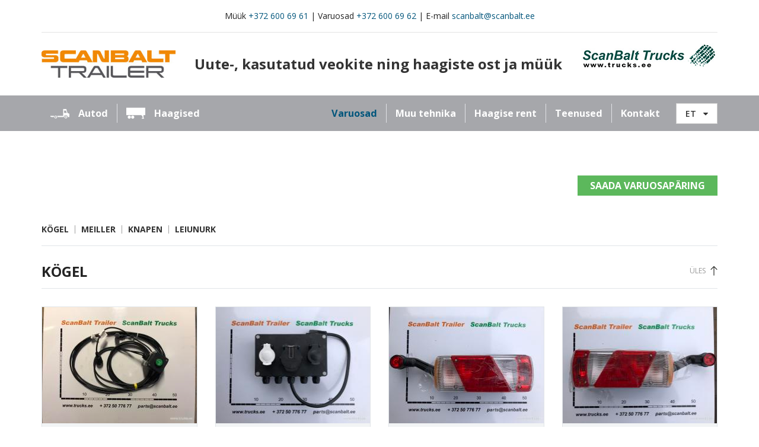

--- FILE ---
content_type: text/html; charset=UTF-8
request_url: https://trailers.ee/varuosad
body_size: 12205
content:
<!DOCTYPE html PUBLIC "-//W3C//DTD XHTML 1.0 Transitional//EN" "http://www.w3.org/TR/xhtml1/DTD/xhtml1-transitional.dtd">
<html xmlns="http://www.w3.org/1999/xhtml">
<head>
    <meta charset="utf-8">
    <meta http-equiv="X-UA-Compatible" content="IE=edge">
    <meta name="viewport" content="width=device-width, initial-scale=1">
            <title>ScanBalt Trucks &amp; ScanBalt Trailer</title>
                <meta name="description" content="">
            <link href='//fonts.googleapis.com/css?family=Open+Sans:400,400italic,600,600italic,700,700italic&subset=latin,cyrillic' rel='stylesheet' type='text/css'>
    <link href='//fonts.googleapis.com/css?family=Ubuntu+Condensed' rel='stylesheet' type='text/css'>
            <link href="https://trailers.ee/front_assets/css/style.min.css?ver=d5012b8e7dbd2dcfae462638f8ac844f13650699" rel="stylesheet">
        <!--[if lt IE 9]>
    <script src="https://oss.maxcdn.com/html5shiv/3.7.3/html5shiv.min.js"></script>
    <script src="https://oss.maxcdn.com/respond/1.4.2/respond.min.js"></script>
    <![endif]-->
    <meta name="csrf-token" content="2TjdDE6rnxdeijTqtMfdmlv5nQe4U2oQB6CBdTOy">
                <script async src="https://www.googletagmanager.com/gtag/js?id=365059992"></script>
        <script>
            window.dataLayer = window.dataLayer || [];
            function gtag(){dataLayer.push(arguments);}
            gtag('js', new Date());
            gtag('config', '365059992');
        </script>
    
            <script>
            window.fbAsyncInit = function() {
                FB.init({
                    xfbml            : true,
                    version          : 'v7.0'
                });
            };

            (function(d, s, id) {
                var js, fjs = d.getElementsByTagName(s)[0];
                if (d.getElementById(id)) return;
                js = d.createElement(s); js.id = id;
                js.src = 'https://connect.facebook.net/et_EE/sdk/xfbml.customerchat.js';
                fjs.parentNode.insertBefore(js, fjs);
            }(document, 'script', 'facebook-jssdk'));
        </script>
    <!-- Facebook Pixel Code -->
    <script>
        !function(f,b,e,v,n,t,s)
        {if(f.fbq)return;n=f.fbq=function(){n.callMethod?
            n.callMethod.apply(n,arguments):n.queue.push(arguments)};
            if(!f._fbq)f._fbq=n;n.push=n;n.loaded=!0;n.version='2.0';
            n.queue=[];t=b.createElement(e);t.async=!0;
            t.src=v;s=b.getElementsByTagName(e)[0];
            s.parentNode.insertBefore(t,s)}(window, document,'script',
            'https://connect.facebook.net/en_US/fbevents.js');
        fbq('init', '400430064688821');
        fbq('track', 'PageView');
    </script>
    <noscript><img height="1" width="1" style="display:none"
                   src="https://www.facebook.com/tr?id=400430064688821&ev=PageView&noscript=1"
        /></noscript>
    <!-- End Facebook Pixel Code -->
</head>
<body >
    <div id="wrapper">
        <header id="header">
    <div id="header-top" class="container">
                    <div class="header-contact-info text-center">Müük <a href="tel:+372 600 69 61">+372 600 69 61</a> | Varuosad <a href="tel:+372 600 69 62">+372 600 69 62</a> | E-mail <a href="mailto:scanbalt@scanbalt.ee">scanbalt@scanbalt.ee</a></div>
                <div class="display-t">
            <div class="display-tc text-left">
                <a href="https://trailers.ee"><img src="https://trailers.ee/front_assets/images/logos/scanbalt-trailer-logo.jpeg"  alt=""/></a>
            </div>
            <div class="display-tc site-slogan text-center">
                Uute-, kasutatud veokite ning haagiste ost ja müük
            </div>
            <div class="display-tc text-right secondary-logo">
                <img src="https://trailers.ee/front_assets/images/logos/trucks-logo-2020-2.png" alt=""/>
            </div>
        </div>
    </div>
    <div id="header-bottom">
        <div class="container clearfix">
            <nav id="header-menu">
    <div class="menu-row">
                    <div class="menu-cell">
                                    <ul class="menu clearfix">
                                                    <li >
                                <a href="https://trailers.ee/autod">
                                                                            <img src="https://trailers.ee/front_assets/images/icons/tab-icon-1.png" />
                                    Autod</a>
                                                            </li>
                                                    <li >
                                <a href="https://trailers.ee/haagised">
                                                                            <img src="https://trailers.ee/front_assets/images/icons/tab-icon-2.png" />
                                    Haagised</a>
                                                            </li>
                                            </ul>
                            </div>
                    <div class="menu-cell">
                                    <ul class="menu clearfix">
                                                    <li class="active" >
                                <a href="https://trailers.ee/varuosad">
                                    Varuosad</a>
                                                            </li>
                                                    <li >
                                <a href="https://trailers.ee/muu-tehnika">
                                    Muu tehnika</a>
                                                            </li>
                                                    <li >
                                <a href="https://trailers.ee/haagise-rent">
                                    Haagise rent</a>
                                                            </li>
                                                    <li >
                                <a href="https://trailers.ee/teenused">
                                    Teenused</a>
                                                                    <ul class="sub-menu">
                                                                                    <li >
                                                <a href="https://trailers.ee/rent">www.trucks.ee</a>
                                            </li>
                                                                                    <li >
                                                <a href="https://trailers.ee/finantseerimine">Finantseerimine</a>
                                            </li>
                                                                                    <li >
                                                <a href="https://trailers.ee/lisateenused">Lisateenused</a>
                                            </li>
                                                                                    <li >
                                                <a href="https://trailers.ee/tehnika-ost">Tehnika ost</a>
                                            </li>
                                                                            </ul>
                                                            </li>
                                                    <li >
                                <a href="https://trailers.ee/kontakt">
                                    Kontakt</a>
                                                                    <ul class="sub-menu">
                                                                                    <li >
                                                <a href="https://trailers.ee/uudised">Uudised</a>
                                            </li>
                                                                                    <li >
                                                <a href="https://trailers.ee/meist">Meist</a>
                                            </li>
                                                                            </ul>
                                                            </li>
                                            </ul>
                            </div>
            </div>
</nav>
<div id="lang_sel_click">
    <ul>
        <li><a href="javascript:;" class="lang_sel_sel">ET<i
                        class="fa fa-caret-down" aria-hidden="true"></i></a>
                            <ul>
                                            <li>
                            <a href="https://trailers.ee/keel/en">EN</a>
                        </li>
                                            <li>
                            <a href="https://trailers.ee/keel/ru">RU</a>
                        </li>
                                    </ul>
                    </li>
    </ul>
</div>        </div>
    </div>
</header>
<header id="head-mobile">
    <a href="https://trailers.ee" id="mobile-logo"></a>
    <div class="mobile-secondary-logo">
        <a href="https://trailers.ee"><img src="https://trailers.ee/front_assets/images/logos/trucks-logo-2020-2.png"/></a>
    </div>
    <button id="mobile-toggle" class="icon">
        <div class="menui top-menu"></div>
        <div class="menui mid-menu"></div>
        <div class="menui bottom-menu"></div>
    </button>
    <div class="mobile-lang-container">
        <div id="lang_sel_click">
            <ul>
                                    <li>
                        <a href="https://trailers.ee/keel/en">EN</a>
                    </li>
                                    <li>
                        <a href="https://trailers.ee/keel/ru">RU</a>
                    </li>
                            </ul>
        </div>
    </div>
</header>
<div class="mobilenav">
    <nav class="mobile-menu">
                    <ul class="menu clearfix">
                                    <li >
                        <a href="https://trailers.ee/autod">Autod</a>
                    </li>
                                                        <li class="active" >
                        <a href="https://trailers.ee/varuosad">Varuosad</a>
                    </li>
                                                        <li >
                        <a href="https://trailers.ee/haagised">Haagised</a>
                    </li>
                                                        <li >
                        <a href="https://trailers.ee/muu-tehnika">Muu tehnika</a>
                    </li>
                                                        <li >
                        <a href="https://trailers.ee/haagise-rent">Haagise rent</a>
                    </li>
                                                        <li >
                        <a href="https://trailers.ee/teenused">Teenused</a>
                    </li>
                                                                        <li class="">
                                <a href="https://trailers.ee/rent">www.trucks.ee</a>
                            </li>
                                                    <li class="">
                                <a href="https://trailers.ee/finantseerimine">Finantseerimine</a>
                            </li>
                                                    <li class="">
                                <a href="https://trailers.ee/lisateenused">Lisateenused</a>
                            </li>
                                                    <li class="">
                                <a href="https://trailers.ee/tehnika-ost">Tehnika ost</a>
                            </li>
                                                                                <li >
                        <a href="https://trailers.ee/kontakt">Kontakt</a>
                    </li>
                                                                        <li class="">
                                <a href="https://trailers.ee/uudised">Uudised</a>
                            </li>
                                                    <li class="">
                                <a href="https://trailers.ee/meist">Meist</a>
                            </li>
                                                                                <li >
                        <a href="https://trailers.ee/tootjad">Tootjad</a>
                    </li>
                                                </ul>
            </nav>
</div>
    <div class="mobile-contact-info">Müük <a href="tel:+372 600 69 61">+372 600 69 61</a> | Varuosad <a href="tel:+372 600 69 62">+372 600 69 62</a> | E-mail <a href="mailto:scanbalt@scanbalt.ee">scanbalt@scanbalt.ee</a></div>
<section class="products">
    <div class="container">
        <p><div class="row">
    <div class="col-lg-12 text-right" style="margin-bottom: 20px;">
        <button type="button" class="btn btn-success" onclick="$('#spare-parts-query-form-container').slideToggle();">Saada varuosapäring</button>
    </div>
</div>
<div class="row" id="spare-parts-query-form-container" style="display: none">
    <div class="col-lg-10" style="margin-bottom: 20px;">
        <form role="form" method="POST" action="https://trailers.ee/send-spare-parts-query" id="send-spare-parts-query-form">
        <div class="form-messages"></div>
        <div class="row">
            <div class="form-group">
                <label class="col-lg-3">
                    Firma *:
                </label>
                <div class="col-lg-7">
                    <input type="text" class="form-control" id="company" name="company" value="">
                </div>
            </div>
        </div>
        <div class="row row_push_top_10">
            <div class="form-group">
                <label class="col-lg-3">
                    Kontaktisik *:
                </label>
                <div class="col-lg-7">
                    <input type="text" class="form-control" id="contact" name="contact" value="">
                </div>
            </div>
        </div>
        <div class="row row_push_top_10">
            <div class="form-group">
                <label class="col-lg-3">
                    Telefon:
                </label>
                <div class="col-lg-7">
                    <input type="text" class="form-control" id="telephone" name="telephone" value="">
                </div>
            </div>
        </div>
        <div class="row row_push_top_10">
            <div class="form-group">
                <label class="col-lg-3">
                    E-mail *:
                </label>
                <div class="col-lg-7">
                    <input type="text" class="form-control" id="email" name="email" value="">
                </div>
            </div>
        </div>
        <div class="row row_push_top_10">
            <div class="form-group">
                <label class="col-lg-3">
                    VIN :
                </label>
                <div class="col-lg-2">
                    <input type="text" class="form-control" id="vin" name="vin" value="">
                </div>
                <div class="col-lg-4">
                    <label class="checkbox" style="padding-left: 20px;">
                        <input type="checkbox" id="no_vin" name="no_vin" value="1"> Ei tea VIN koodi                    </label>
                </div>
            </div>
        </div>
        <div class="row row_push_top_10" style="display: none;" id="car_info_container">
            <div class="form-group">
                <label class="col-lg-2">
                    Auto info:
                </label>
                <div class="col-lg-12">
                    <textarea name="car_info" id="car_info" class="form-control" placeholder="Sõiduki mark, väljalakse aasta, eritunnused"></textarea>
                </div>
            </div>
        </div>
        <div class="row row_push_top_10">
            <div class="form-group">
                <label class="col-lg-3">
                    Varuosa info *:
                </label>
                <div class="col-lg-7">
                    <textarea name="spare_part_info" id="spare_part_info" class="form-control"></textarea>
                </div>
            </div>
        </div>
        <div class="row row_push_top_10">
            <button type="button" id="send-spare-parts-query-btn" class="btn btn-success">Saada</button>
        </div>
        </form>
    </div>
</div>
</p>

                    <div class="product-list-filter">
                                <ul class="filter-list text-upper">
                                            <li >
                            <a href="#kogel">Kögel</a>
                        </li>
                                            <li >
                            <a href="#meiller">Meiller</a>
                        </li>
                                            <li >
                            <a href="#knapen">Knapen</a>
                        </li>
                                            <li >
                            <a href="#leiunurk">Leiunurk</a>
                        </li>
                                    </ul>
            </div>
                            <div class="title-inline clearfix">
                    <h2 class="text-upper">Kögel</h2>
                                        <a class="back-up text-upper" href="javascript:;">Üles</a>
                    <a href="javascript:;" id="kogel"></a>
                </div>
                <div class="products-list row" id="category-814">
                                            <div class="col-md-3 col-xs-6 product-block" data-make-filter="0_0">
    <a href="https://trailers.ee/varuosa/9350/koegel?id=9350" class="vehicle-inner">
        <div class="vehicle-image">
                        <img src="https://trailers.ee/images/tooted/50/9350/thumbs/t-261x196-img_5709-5f2a88fea1f32.jpeg"  height="196"  alt="Kögel -  ()" />
        </div>
        <div class="vehicle-info">
            <span class="vehicle-id">ID: 9350</span>
            <h6>
                Kögel <span></span>                 <small>Tüüp: Varuosa</small>            </h6>
            <div class="vehicle-price">
        <button type="button" class="btn btn-block btn-teal btn-price-query" data-id="9350">Küsi hinda<i class="fa fa-envelope-o" aria-hidden="true"></i></button>
    </div>
        </div>
    </a>
</div>                                            <div class="col-md-3 col-xs-6 product-block" data-make-filter="0_0">
    <a href="https://trailers.ee/varuosa/8927/koegel?id=8927" class="vehicle-inner">
        <div class="vehicle-image">
                        <img src="https://trailers.ee/images/tooted/27/8927/thumbs/t-261x196-img_4675-5e7e01287ffed.jpeg"  height="196"  alt="Kögel -  ()" />
        </div>
        <div class="vehicle-info">
            <span class="vehicle-id">ID: 8927</span>
            <h6>
                Kögel <span></span>                 <small>Tüüp: Varuosa</small>            </h6>
            <div class="vehicle-price">
        <button type="button" class="btn btn-block btn-teal btn-price-query" data-id="8927">Küsi hinda<i class="fa fa-envelope-o" aria-hidden="true"></i></button>
    </div>
        </div>
    </a>
</div>                                            <div class="col-md-3 col-xs-6 product-block" data-make-filter="0_0">
    <a href="https://trailers.ee/varuosa/9029/koegel?id=9029" class="vehicle-inner">
        <div class="vehicle-image">
                        <img src="https://trailers.ee/images/tooted/29/9029/thumbs/t-261x196-img_4670-5e7e01a829a47.jpeg"  height="196"  alt="Kögel -  ()" />
        </div>
        <div class="vehicle-info">
            <span class="vehicle-id">ID: 9029</span>
            <h6>
                Kögel <span></span>                 <small>Tüüp: Varuosa</small>            </h6>
            <div class="vehicle-price">
        <button type="button" class="btn btn-block btn-teal btn-price-query" data-id="9029">Küsi hinda<i class="fa fa-envelope-o" aria-hidden="true"></i></button>
    </div>
        </div>
    </a>
</div>                                            <div class="col-md-3 col-xs-6 product-block" data-make-filter="0_0">
    <a href="https://trailers.ee/varuosa/9030/koegel?id=9030" class="vehicle-inner">
        <div class="vehicle-image">
                        <img src="https://trailers.ee/images/tooted/30/9030/thumbs/t-261x196-img_4672-5e7e01c4acbca.jpeg"  height="196"  alt="Kögel -  ()" />
        </div>
        <div class="vehicle-info">
            <span class="vehicle-id">ID: 9030</span>
            <h6>
                Kögel <span></span>                 <small>Tüüp: Varuosa</small>            </h6>
            <div class="vehicle-price">
        <button type="button" class="btn btn-block btn-teal btn-price-query" data-id="9030">Küsi hinda<i class="fa fa-envelope-o" aria-hidden="true"></i></button>
    </div>
        </div>
    </a>
</div>                                            <div class="col-md-3 col-xs-6 product-block" data-make-filter="0_0">
    <a href="https://trailers.ee/varuosa/9443/koegel?id=9443" class="vehicle-inner">
        <div class="vehicle-image">
                        <img src="https://trailers.ee/images/tooted/43/9443/thumbs/t-261x196-img_0392-5f8809de399a9.jpeg"  height="196"  alt="Kögel -  ()" />
        </div>
        <div class="vehicle-info">
            <span class="vehicle-id">ID: 9443</span>
            <h6>
                Kögel <span></span>                 <small>Tüüp: Varuosa</small>            </h6>
            <div class="vehicle-price">
        <button type="button" class="btn btn-block btn-teal btn-price-query" data-id="9443">Küsi hinda<i class="fa fa-envelope-o" aria-hidden="true"></i></button>
    </div>
        </div>
    </a>
</div>                                            <div class="col-md-3 col-xs-6 product-block" data-make-filter="0_0">
    <a href="https://trailers.ee/varuosa/9442/koegel?id=9442" class="vehicle-inner">
        <div class="vehicle-image">
                        <img src="https://trailers.ee/images/tooted/42/9442/thumbs/t-261x196-img_0391-5f8809bca44ae.jpeg"  height="196"  alt="Kögel -  ()" />
        </div>
        <div class="vehicle-info">
            <span class="vehicle-id">ID: 9442</span>
            <h6>
                Kögel <span></span>                 <small>Tüüp: Varuosa</small>            </h6>
            <div class="vehicle-price">
        <button type="button" class="btn btn-block btn-teal btn-price-query" data-id="9442">Küsi hinda<i class="fa fa-envelope-o" aria-hidden="true"></i></button>
    </div>
        </div>
    </a>
</div>                                            <div class="col-md-3 col-xs-6 product-block" data-make-filter="0_0">
    <a href="https://trailers.ee/varuosa/9031/koegel?id=9031" class="vehicle-inner">
        <div class="vehicle-image">
                        <img src="https://trailers.ee/images/tooted/31/9031/thumbs/t-261x196-img_4673-5e7e01e37a2b6.jpeg"  height="196"  alt="Kögel -  ()" />
        </div>
        <div class="vehicle-info">
            <span class="vehicle-id">ID: 9031</span>
            <h6>
                Kögel <span></span>                 <small>Tüüp: Varuosa</small>            </h6>
            <div class="vehicle-price">
        <button type="button" class="btn btn-block btn-teal btn-price-query" data-id="9031">Küsi hinda<i class="fa fa-envelope-o" aria-hidden="true"></i></button>
    </div>
        </div>
    </a>
</div>                                            <div class="col-md-3 col-xs-6 product-block" data-make-filter="0_0">
    <a href="https://trailers.ee/varuosa/9032/koegel?id=9032" class="vehicle-inner">
        <div class="vehicle-image">
                        <img src="https://trailers.ee/images/tooted/32/9032/thumbs/t-261x196-img_4674-5e7e02060de0b.jpeg"  height="196"  alt="Kögel -  ()" />
        </div>
        <div class="vehicle-info">
            <span class="vehicle-id">ID: 9032</span>
            <h6>
                Kögel <span></span>                 <small>Tüüp: Varuosa</small>            </h6>
            <div class="vehicle-price">
        <button type="button" class="btn btn-block btn-teal btn-price-query" data-id="9032">Küsi hinda<i class="fa fa-envelope-o" aria-hidden="true"></i></button>
    </div>
        </div>
    </a>
</div>                                            <div class="col-md-3 col-xs-6 product-block" data-make-filter="0_0">
    <a href="https://trailers.ee/varuosa/9033/koegel?id=9033" class="vehicle-inner">
        <div class="vehicle-image">
                        <img src="https://trailers.ee/images/tooted/33/9033/thumbs/t-261x196-img_4676-5e7e02233294c.jpeg"  height="196"  alt="Kögel -  ()" />
        </div>
        <div class="vehicle-info">
            <span class="vehicle-id">ID: 9033</span>
            <h6>
                Kögel <span></span>                 <small>Tüüp: Varuosa</small>            </h6>
            <div class="vehicle-price">
        <button type="button" class="btn btn-block btn-teal btn-price-query" data-id="9033">Küsi hinda<i class="fa fa-envelope-o" aria-hidden="true"></i></button>
    </div>
        </div>
    </a>
</div>                                            <div class="col-md-3 col-xs-6 product-block" data-make-filter="0_0">
    <a href="https://trailers.ee/varuosa/9034/koegel?id=9034" class="vehicle-inner">
        <div class="vehicle-image">
                        <img src="https://trailers.ee/images/tooted/34/9034/thumbs/t-261x196-img_4677-5e7e02455bf00.jpeg"  height="196"  alt="Kögel -  ()" />
        </div>
        <div class="vehicle-info">
            <span class="vehicle-id">ID: 9034</span>
            <h6>
                Kögel <span></span>                 <small>Tüüp: Varuosa</small>            </h6>
            <div class="vehicle-price">
        <button type="button" class="btn btn-block btn-teal btn-price-query" data-id="9034">Küsi hinda<i class="fa fa-envelope-o" aria-hidden="true"></i></button>
    </div>
        </div>
    </a>
</div>                                            <div class="col-md-3 col-xs-6 product-block" data-make-filter="0_0">
    <a href="https://trailers.ee/varuosa/9313/koegel?id=9313" class="vehicle-inner">
        <div class="vehicle-image">
                        <img src="https://trailers.ee/images/tooted/13/9313/thumbs/t-261x196-img_5337-5ef996e3d7739.jpeg"  height="196"  alt="Kögel -  ()" />
        </div>
        <div class="vehicle-info">
            <span class="vehicle-id">ID: 9313</span>
            <h6>
                Kögel <span></span>                 <small>Tüüp: Varuosa</small>            </h6>
            <div class="vehicle-price">
        <button type="button" class="btn btn-block btn-teal btn-price-query" data-id="9313">Küsi hinda<i class="fa fa-envelope-o" aria-hidden="true"></i></button>
    </div>
        </div>
    </a>
</div>                                            <div class="col-md-3 col-xs-6 product-block" data-make-filter="0_0">
    <a href="https://trailers.ee/varuosa/9035/koegel?id=9035" class="vehicle-inner">
        <div class="vehicle-image">
                        <img src="https://trailers.ee/images/tooted/35/9035/thumbs/t-261x196-img_4685-5e7e026a31a83.jpeg"  height="196"  alt="Kögel -  ()" />
        </div>
        <div class="vehicle-info">
            <span class="vehicle-id">ID: 9035</span>
            <h6>
                Kögel <span></span>                 <small>Tüüp: Varuosa</small>            </h6>
            <div class="vehicle-price">
        <button type="button" class="btn btn-block btn-teal btn-price-query" data-id="9035">Küsi hinda<i class="fa fa-envelope-o" aria-hidden="true"></i></button>
    </div>
        </div>
    </a>
</div>                                            <div class="col-md-3 col-xs-6 product-block" data-make-filter="0_0">
    <a href="https://trailers.ee/varuosa/9441/koegel?id=9441" class="vehicle-inner">
        <div class="vehicle-image">
                        <img src="https://trailers.ee/images/tooted/41/9441/thumbs/t-261x196-img_0390-5f88098b9d757.jpeg"  height="196"  alt="Kögel -  ()" />
        </div>
        <div class="vehicle-info">
            <span class="vehicle-id">ID: 9441</span>
            <h6>
                Kögel <span></span>                 <small>Tüüp: Varuosa</small>            </h6>
            <div class="vehicle-price">
        <button type="button" class="btn btn-block btn-teal btn-price-query" data-id="9441">Küsi hinda<i class="fa fa-envelope-o" aria-hidden="true"></i></button>
    </div>
        </div>
    </a>
</div>                                            <div class="col-md-3 col-xs-6 product-block" data-make-filter="0_0">
    <a href="https://trailers.ee/varuosa/9211/koegel?id=9211" class="vehicle-inner">
        <div class="vehicle-image">
                        <img src="https://trailers.ee/images/tooted/11/9211/thumbs/t-261x196-img_4939-5ebe5a3392beb.jpeg"  height="196"  alt="Kögel -  ()" />
        </div>
        <div class="vehicle-info">
            <span class="vehicle-id">ID: 9211</span>
            <h6>
                Kögel <span></span>                 <small>Tüüp: Varuosa</small>            </h6>
            <div class="vehicle-price">
        <button type="button" class="btn btn-block btn-teal btn-price-query" data-id="9211">Küsi hinda<i class="fa fa-envelope-o" aria-hidden="true"></i></button>
    </div>
        </div>
    </a>
</div>                                            <div class="col-md-3 col-xs-6 product-block" data-make-filter="0_0">
    <a href="https://trailers.ee/varuosa/9212/koegel?id=9212" class="vehicle-inner">
        <div class="vehicle-image">
                        <img src="https://trailers.ee/images/tooted/12/9212/thumbs/t-261x196-img_4940-5ebe5a73b078c.jpeg"  height="196"  alt="Kögel -  ()" />
        </div>
        <div class="vehicle-info">
            <span class="vehicle-id">ID: 9212</span>
            <h6>
                Kögel <span></span>                 <small>Tüüp: Varuosa</small>            </h6>
            <div class="vehicle-price">
        <button type="button" class="btn btn-block btn-teal btn-price-query" data-id="9212">Küsi hinda<i class="fa fa-envelope-o" aria-hidden="true"></i></button>
    </div>
        </div>
    </a>
</div>                                            <div class="col-md-3 col-xs-6 product-block" data-make-filter="0_0">
    <a href="https://trailers.ee/varuosa/9036/koegel?id=9036" class="vehicle-inner">
        <div class="vehicle-image">
                        <img src="https://trailers.ee/images/tooted/36/9036/thumbs/t-261x196-img_4678-5e7e02cc98ee8.jpeg"  height="196"  alt="Kögel -  ()" />
        </div>
        <div class="vehicle-info">
            <span class="vehicle-id">ID: 9036</span>
            <h6>
                Kögel <span></span>                 <small>Tüüp: Varuosa</small>            </h6>
            <div class="vehicle-price">
        <button type="button" class="btn btn-block btn-teal btn-price-query" data-id="9036">Küsi hinda<i class="fa fa-envelope-o" aria-hidden="true"></i></button>
    </div>
        </div>
    </a>
</div>                                            <div class="col-md-3 col-xs-6 product-block" data-make-filter="0_0">
    <a href="https://trailers.ee/varuosa/9037/koegel?id=9037" class="vehicle-inner">
        <div class="vehicle-image">
                        <img src="https://trailers.ee/images/tooted/37/9037/thumbs/t-261x196-img_4681-5e7e02f762fa0.jpeg"  height="196"  alt="Kögel -  ()" />
        </div>
        <div class="vehicle-info">
            <span class="vehicle-id">ID: 9037</span>
            <h6>
                Kögel <span></span>                 <small>Tüüp: Varuosa</small>            </h6>
            <div class="vehicle-price">
        <button type="button" class="btn btn-block btn-teal btn-price-query" data-id="9037">Küsi hinda<i class="fa fa-envelope-o" aria-hidden="true"></i></button>
    </div>
        </div>
    </a>
</div>                                            <div class="col-md-3 col-xs-6 product-block" data-make-filter="0_0">
    <a href="https://trailers.ee/varuosa/9038/koegel?id=9038" class="vehicle-inner">
        <div class="vehicle-image">
                        <img src="https://trailers.ee/images/tooted/38/9038/thumbs/t-261x196-img_4683-5e7e03174d14d.jpeg"  height="196"  alt="Kögel -  ()" />
        </div>
        <div class="vehicle-info">
            <span class="vehicle-id">ID: 9038</span>
            <h6>
                Kögel <span></span>                 <small>Tüüp: Varuosa</small>            </h6>
            <div class="vehicle-price">
        <button type="button" class="btn btn-block btn-teal btn-price-query" data-id="9038">Küsi hinda<i class="fa fa-envelope-o" aria-hidden="true"></i></button>
    </div>
        </div>
    </a>
</div>                                            <div class="col-md-3 col-xs-6 product-block" data-make-filter="0_0">
    <a href="https://trailers.ee/varuosa/9039/koegel?id=9039" class="vehicle-inner">
        <div class="vehicle-image">
                        <img src="https://trailers.ee/images/tooted/39/9039/thumbs/t-261x196-img_4686-5e7e0341471eb.jpeg"  height="196"  alt="Kögel -  ()" />
        </div>
        <div class="vehicle-info">
            <span class="vehicle-id">ID: 9039</span>
            <h6>
                Kögel <span></span>                 <small>Tüüp: Varuosa</small>            </h6>
            <div class="vehicle-price">
        <button type="button" class="btn btn-block btn-teal btn-price-query" data-id="9039">Küsi hinda<i class="fa fa-envelope-o" aria-hidden="true"></i></button>
    </div>
        </div>
    </a>
</div>                                            <div class="col-md-3 col-xs-6 product-block" data-make-filter="0_0">
    <a href="https://trailers.ee/varuosa/9349/koegel?id=9349" class="vehicle-inner">
        <div class="vehicle-image">
                        <img src="https://trailers.ee/images/tooted/49/9349/thumbs/t-261x196-img_5710-5f2a88ce08951.jpeg"  height="196"  alt="Kögel -  ()" />
        </div>
        <div class="vehicle-info">
            <span class="vehicle-id">ID: 9349</span>
            <h6>
                Kögel <span></span>                 <small>Tüüp: Varuosa</small>            </h6>
            <div class="vehicle-price">
        <button type="button" class="btn btn-block btn-teal btn-price-query" data-id="9349">Küsi hinda<i class="fa fa-envelope-o" aria-hidden="true"></i></button>
    </div>
        </div>
    </a>
</div>                                            <div class="col-md-3 col-xs-6 product-block" data-make-filter="0_0">
    <a href="https://trailers.ee/varuosa/9042/koegel?id=9042" class="vehicle-inner">
        <div class="vehicle-image">
                        <img src="https://trailers.ee/images/tooted/42/9042/thumbs/t-261x196-img_4646-5e818cfaca7f6.jpeg"  height="196"  alt="Kögel -  ()" />
        </div>
        <div class="vehicle-info">
            <span class="vehicle-id">ID: 9042</span>
            <h6>
                Kögel <span></span>                 <small>Tüüp: Varuosa</small>            </h6>
            <div class="vehicle-price">
        <button type="button" class="btn btn-block btn-teal btn-price-query" data-id="9042">Küsi hinda<i class="fa fa-envelope-o" aria-hidden="true"></i></button>
    </div>
        </div>
    </a>
</div>                                            <div class="col-md-3 col-xs-6 product-block" data-make-filter="0_0">
    <a href="https://trailers.ee/varuosa/9043/koegel?id=9043" class="vehicle-inner">
        <div class="vehicle-image">
                        <img src="https://trailers.ee/images/tooted/43/9043/thumbs/t-261x196-img_4647-5e818d4582219.jpeg"  height="196"  alt="Kögel -  ()" />
        </div>
        <div class="vehicle-info">
            <span class="vehicle-id">ID: 9043</span>
            <h6>
                Kögel <span></span>                 <small>Tüüp: Varuosa</small>            </h6>
            <div class="vehicle-price">
        <button type="button" class="btn btn-block btn-teal btn-price-query" data-id="9043">Küsi hinda<i class="fa fa-envelope-o" aria-hidden="true"></i></button>
    </div>
        </div>
    </a>
</div>                                            <div class="col-md-3 col-xs-6 product-block" data-make-filter="0_0">
    <a href="https://trailers.ee/varuosa/9044/koegel?id=9044" class="vehicle-inner">
        <div class="vehicle-image">
                        <img src="https://trailers.ee/images/tooted/44/9044/thumbs/t-261x196-img_4648-5e818d6512361.jpeg"  height="196"  alt="Kögel -  ()" />
        </div>
        <div class="vehicle-info">
            <span class="vehicle-id">ID: 9044</span>
            <h6>
                Kögel <span></span>                 <small>Tüüp: Varuosa</small>            </h6>
            <div class="vehicle-price">
        <button type="button" class="btn btn-block btn-teal btn-price-query" data-id="9044">Küsi hinda<i class="fa fa-envelope-o" aria-hidden="true"></i></button>
    </div>
        </div>
    </a>
</div>                                            <div class="col-md-3 col-xs-6 product-block" data-make-filter="0_0">
    <a href="https://trailers.ee/varuosa/9045/koegel?id=9045" class="vehicle-inner">
        <div class="vehicle-image">
                        <img src="https://trailers.ee/images/tooted/45/9045/thumbs/t-261x196-img_4649-5e818d8905e13.jpeg"  height="196"  alt="Kögel -  ()" />
        </div>
        <div class="vehicle-info">
            <span class="vehicle-id">ID: 9045</span>
            <h6>
                Kögel <span></span>                 <small>Tüüp: Varuosa</small>            </h6>
            <div class="vehicle-price">
        <button type="button" class="btn btn-block btn-teal btn-price-query" data-id="9045">Küsi hinda<i class="fa fa-envelope-o" aria-hidden="true"></i></button>
    </div>
        </div>
    </a>
</div>                                            <div class="col-md-3 col-xs-6 product-block" data-make-filter="0_0">
    <a href="https://trailers.ee/varuosa/9046/koegel?id=9046" class="vehicle-inner">
        <div class="vehicle-image">
                        <img src="https://trailers.ee/images/tooted/46/9046/thumbs/t-261x196-img_4650-5e818daea9d18.jpeg"  height="196"  alt="Kögel -  ()" />
        </div>
        <div class="vehicle-info">
            <span class="vehicle-id">ID: 9046</span>
            <h6>
                Kögel <span></span>                 <small>Tüüp: Varuosa</small>            </h6>
            <div class="vehicle-price">
        <button type="button" class="btn btn-block btn-teal btn-price-query" data-id="9046">Küsi hinda<i class="fa fa-envelope-o" aria-hidden="true"></i></button>
    </div>
        </div>
    </a>
</div>                                            <div class="col-md-3 col-xs-6 product-block" data-make-filter="0_0">
    <a href="https://trailers.ee/varuosa/9047/koegel?id=9047" class="vehicle-inner">
        <div class="vehicle-image">
                        <img src="https://trailers.ee/images/tooted/47/9047/thumbs/t-261x196-img_4651-5e818dd126150.jpeg"  height="196"  alt="Kögel -  ()" />
        </div>
        <div class="vehicle-info">
            <span class="vehicle-id">ID: 9047</span>
            <h6>
                Kögel <span></span>                 <small>Tüüp: Varuosa</small>            </h6>
            <div class="vehicle-price">
        <button type="button" class="btn btn-block btn-teal btn-price-query" data-id="9047">Küsi hinda<i class="fa fa-envelope-o" aria-hidden="true"></i></button>
    </div>
        </div>
    </a>
</div>                                            <div class="col-md-3 col-xs-6 product-block" data-make-filter="0_0">
    <a href="https://trailers.ee/varuosa/8930/koegel?id=8930" class="vehicle-inner">
        <div class="vehicle-image">
                        <img src="https://trailers.ee/images/tooted/30/8930/thumbs/t-261x196-img_4652-5e7e0ca83ae6d.jpeg"  height="196"  alt="Kögel -  ()" />
        </div>
        <div class="vehicle-info">
            <span class="vehicle-id">ID: 8930</span>
            <h6>
                Kögel <span></span>                 <small>Tüüp: Varuosa</small>            </h6>
            <div class="vehicle-price">
        <button type="button" class="btn btn-block btn-teal btn-price-query" data-id="8930">Küsi hinda<i class="fa fa-envelope-o" aria-hidden="true"></i></button>
    </div>
        </div>
    </a>
</div>                                            <div class="col-md-3 col-xs-6 product-block" data-make-filter="0_0">
    <a href="https://trailers.ee/varuosa/9085/koegel?id=9085" class="vehicle-inner">
        <div class="vehicle-image">
                        <img src="https://trailers.ee/images/tooted/85/9085/thumbs/t-261x196-img_4641-5e81a25983ca8.jpeg"  height="196"  alt="Kögel -  ()" />
        </div>
        <div class="vehicle-info">
            <span class="vehicle-id">ID: 9085</span>
            <h6>
                Kögel <span></span>                 <small>Tüüp: Varuosa</small>            </h6>
            <div class="vehicle-price">
        <button type="button" class="btn btn-block btn-teal btn-price-query" data-id="9085">Küsi hinda<i class="fa fa-envelope-o" aria-hidden="true"></i></button>
    </div>
        </div>
    </a>
</div>                                            <div class="col-md-3 col-xs-6 product-block" data-make-filter="0_0">
    <a href="https://trailers.ee/varuosa/9053/koegel?id=9053" class="vehicle-inner">
        <div class="vehicle-image">
                        <img src="https://trailers.ee/images/tooted/53/9053/thumbs/t-261x196-img_4654-5e818ebe02ec3.jpeg"  height="196"  alt="Kögel -  ()" />
        </div>
        <div class="vehicle-info">
            <span class="vehicle-id">ID: 9053</span>
            <h6>
                Kögel <span></span>                 <small>Tüüp: Varuosa</small>            </h6>
            <div class="vehicle-price">
        <button type="button" class="btn btn-block btn-teal btn-price-query" data-id="9053">Küsi hinda<i class="fa fa-envelope-o" aria-hidden="true"></i></button>
    </div>
        </div>
    </a>
</div>                                            <div class="col-md-3 col-xs-6 product-block" data-make-filter="0_0">
    <a href="https://trailers.ee/varuosa/9052/koegel?id=9052" class="vehicle-inner">
        <div class="vehicle-image">
                        <img src="https://trailers.ee/images/tooted/52/9052/thumbs/t-261x196-img_4655-5e818e98cb1b2.jpeg"  height="196"  alt="Kögel -  ()" />
        </div>
        <div class="vehicle-info">
            <span class="vehicle-id">ID: 9052</span>
            <h6>
                Kögel <span></span>                 <small>Tüüp: Varuosa</small>            </h6>
            <div class="vehicle-price">
        <button type="button" class="btn btn-block btn-teal btn-price-query" data-id="9052">Küsi hinda<i class="fa fa-envelope-o" aria-hidden="true"></i></button>
    </div>
        </div>
    </a>
</div>                                            <div class="col-md-3 col-xs-6 product-block" data-make-filter="0_0">
    <a href="https://trailers.ee/varuosa/9028/koegel?id=9028" class="vehicle-inner">
        <div class="vehicle-image">
                        <img src="https://trailers.ee/images/tooted/28/9028/thumbs/t-261x196-img_4697-5e7dfe2979160.jpeg"  height="196"  alt="Kögel -  ()" />
        </div>
        <div class="vehicle-info">
            <span class="vehicle-id">ID: 9028</span>
            <h6>
                Kögel <span></span>                 <small>Tüüp: Varuosa</small>            </h6>
            <div class="vehicle-price">
        <button type="button" class="btn btn-block btn-teal btn-price-query" data-id="9028">Küsi hinda<i class="fa fa-envelope-o" aria-hidden="true"></i></button>
    </div>
        </div>
    </a>
</div>                                            <div class="col-md-3 col-xs-6 product-block" data-make-filter="0_0">
    <a href="https://trailers.ee/varuosa/9199/koegel?id=9199" class="vehicle-inner">
        <div class="vehicle-image">
                        <img src="https://trailers.ee/images/tooted/99/9199/thumbs/t-261x196-img_4917-5ebbbde2b4872.jpeg"  height="196"  alt="Kögel -  ()" />
        </div>
        <div class="vehicle-info">
            <span class="vehicle-id">ID: 9199</span>
            <h6>
                Kögel <span></span>                 <small>Tüüp: Varuosa</small>            </h6>
            <div class="vehicle-price">
        <button type="button" class="btn btn-block btn-teal btn-price-query" data-id="9199">Küsi hinda<i class="fa fa-envelope-o" aria-hidden="true"></i></button>
    </div>
        </div>
    </a>
</div>                                            <div class="col-md-3 col-xs-6 product-block" data-make-filter="0_0">
    <a href="https://trailers.ee/varuosa/9198/koegel?id=9198" class="vehicle-inner">
        <div class="vehicle-image">
                        <img src="https://trailers.ee/images/tooted/98/9198/thumbs/t-261x196-img_4916-5ebbbdc03edc6.jpeg"  height="196"  alt="Kögel -  ()" />
        </div>
        <div class="vehicle-info">
            <span class="vehicle-id">ID: 9198</span>
            <h6>
                Kögel <span></span>                 <small>Tüüp: Varuosa</small>            </h6>
            <div class="vehicle-price">
        <button type="button" class="btn btn-block btn-teal btn-price-query" data-id="9198">Küsi hinda<i class="fa fa-envelope-o" aria-hidden="true"></i></button>
    </div>
        </div>
    </a>
</div>                                            <div class="col-md-3 col-xs-6 product-block" data-make-filter="0_0">
    <a href="https://trailers.ee/varuosa/9048/koegel?id=9048" class="vehicle-inner">
        <div class="vehicle-image">
                        <img src="https://trailers.ee/images/tooted/48/9048/thumbs/t-261x196-img_4660-5e818e0140aa1.jpeg"  height="196"  alt="Kögel -  ()" />
        </div>
        <div class="vehicle-info">
            <span class="vehicle-id">ID: 9048</span>
            <h6>
                Kögel <span></span>                 <small>Tüüp: Varuosa</small>            </h6>
            <div class="vehicle-price">
        <button type="button" class="btn btn-block btn-teal btn-price-query" data-id="9048">Küsi hinda<i class="fa fa-envelope-o" aria-hidden="true"></i></button>
    </div>
        </div>
    </a>
</div>                                            <div class="col-md-3 col-xs-6 product-block" data-make-filter="0_0">
    <a href="https://trailers.ee/varuosa/9049/koegel?id=9049" class="vehicle-inner">
        <div class="vehicle-image">
                        <img src="https://trailers.ee/images/tooted/49/9049/thumbs/t-261x196-img_4661-5e818e25ce226.jpeg"  height="196"  alt="Kögel -  ()" />
        </div>
        <div class="vehicle-info">
            <span class="vehicle-id">ID: 9049</span>
            <h6>
                Kögel <span></span>                 <small>Tüüp: Varuosa</small>            </h6>
            <div class="vehicle-price">
        <button type="button" class="btn btn-block btn-teal btn-price-query" data-id="9049">Küsi hinda<i class="fa fa-envelope-o" aria-hidden="true"></i></button>
    </div>
        </div>
    </a>
</div>                                            <div class="col-md-3 col-xs-6 product-block" data-make-filter="0_0">
    <a href="https://trailers.ee/varuosa/8931/koegel?id=8931" class="vehicle-inner">
        <div class="vehicle-image">
                        <img src="https://trailers.ee/images/tooted/31/8931/thumbs/t-261x196-img_4657-5e7e0c5758d0f.jpeg"  height="196"  alt="Kögel -  ()" />
        </div>
        <div class="vehicle-info">
            <span class="vehicle-id">ID: 8931</span>
            <h6>
                Kögel <span></span>                 <small>Tüüp: Varuosa</small>            </h6>
            <div class="vehicle-price">
        <button type="button" class="btn btn-block btn-teal btn-price-query" data-id="8931">Küsi hinda<i class="fa fa-envelope-o" aria-hidden="true"></i></button>
    </div>
        </div>
    </a>
</div>                                            <div class="col-md-3 col-xs-6 product-block" data-make-filter="0_0">
    <a href="https://trailers.ee/varuosa/9050/koegel?id=9050" class="vehicle-inner">
        <div class="vehicle-image">
                        <img src="https://trailers.ee/images/tooted/50/9050/thumbs/t-261x196-img_4659-5e818e4e6656e.jpeg"  height="196"  alt="Kögel -  ()" />
        </div>
        <div class="vehicle-info">
            <span class="vehicle-id">ID: 9050</span>
            <h6>
                Kögel <span></span>                 <small>Tüüp: Varuosa</small>            </h6>
            <div class="vehicle-price">
        <button type="button" class="btn btn-block btn-teal btn-price-query" data-id="9050">Küsi hinda<i class="fa fa-envelope-o" aria-hidden="true"></i></button>
    </div>
        </div>
    </a>
</div>                                            <div class="col-md-3 col-xs-6 product-block" data-make-filter="0_0">
    <a href="https://trailers.ee/varuosa/9051/koegel?id=9051" class="vehicle-inner">
        <div class="vehicle-image">
                        <img src="https://trailers.ee/images/tooted/51/9051/thumbs/t-261x196-img_4658-5e818e70eb945.jpeg"  height="196"  alt="Kögel -  ()" />
        </div>
        <div class="vehicle-info">
            <span class="vehicle-id">ID: 9051</span>
            <h6>
                Kögel <span></span>                 <small>Tüüp: Varuosa</small>            </h6>
            <div class="vehicle-price">
        <button type="button" class="btn btn-block btn-teal btn-price-query" data-id="9051">Küsi hinda<i class="fa fa-envelope-o" aria-hidden="true"></i></button>
    </div>
        </div>
    </a>
</div>                                            <div class="col-md-3 col-xs-6 product-block" data-make-filter="0_0">
    <a href="https://trailers.ee/varuosa/9197/koegel?id=9197" class="vehicle-inner">
        <div class="vehicle-image">
                        <img src="https://trailers.ee/images/tooted/97/9197/thumbs/t-261x196-img_4915-5ebbbda059bd1.jpeg"  height="196"  alt="Kögel -  ()" />
        </div>
        <div class="vehicle-info">
            <span class="vehicle-id">ID: 9197</span>
            <h6>
                Kögel <span></span>                 <small>Tüüp: Varuosa</small>            </h6>
            <div class="vehicle-price">
        <button type="button" class="btn btn-block btn-teal btn-price-query" data-id="9197">Küsi hinda<i class="fa fa-envelope-o" aria-hidden="true"></i></button>
    </div>
        </div>
    </a>
</div>                                            <div class="col-md-3 col-xs-6 product-block" data-make-filter="0_0">
    <a href="https://trailers.ee/varuosa/9054/koegel?id=9054" class="vehicle-inner">
        <div class="vehicle-image">
                        <img src="https://trailers.ee/images/tooted/54/9054/thumbs/t-261x196-img_4662-5e8194213c7ee.jpeg"  height="196"  alt="Kögel -  ()" />
        </div>
        <div class="vehicle-info">
            <span class="vehicle-id">ID: 9054</span>
            <h6>
                Kögel <span></span>                 <small>Tüüp: Varuosa</small>            </h6>
            <div class="vehicle-price">
        <button type="button" class="btn btn-block btn-teal btn-price-query" data-id="9054">Küsi hinda<i class="fa fa-envelope-o" aria-hidden="true"></i></button>
    </div>
        </div>
    </a>
</div>                                            <div class="col-md-3 col-xs-6 product-block" data-make-filter="0_0">
    <a href="https://trailers.ee/varuosa/9055/koegel?id=9055" class="vehicle-inner">
        <div class="vehicle-image">
                        <img src="https://trailers.ee/images/tooted/55/9055/thumbs/t-261x196-img_4663-5e8194491b599.jpeg"  height="196"  alt="Kögel -  ()" />
        </div>
        <div class="vehicle-info">
            <span class="vehicle-id">ID: 9055</span>
            <h6>
                Kögel <span></span>                 <small>Tüüp: Varuosa</small>            </h6>
            <div class="vehicle-price">
        <button type="button" class="btn btn-block btn-teal btn-price-query" data-id="9055">Küsi hinda<i class="fa fa-envelope-o" aria-hidden="true"></i></button>
    </div>
        </div>
    </a>
</div>                                            <div class="col-md-3 col-xs-6 product-block" data-make-filter="0_0">
    <a href="https://trailers.ee/varuosa/9056/koegel?id=9056" class="vehicle-inner">
        <div class="vehicle-image">
                        <img src="https://trailers.ee/images/tooted/56/9056/thumbs/t-261x196-img_4664-5e8194783c2c5.jpeg"  height="196"  alt="Kögel -  ()" />
        </div>
        <div class="vehicle-info">
            <span class="vehicle-id">ID: 9056</span>
            <h6>
                Kögel <span></span>                 <small>Tüüp: Varuosa</small>            </h6>
            <div class="vehicle-price">
        <button type="button" class="btn btn-block btn-teal btn-price-query" data-id="9056">Küsi hinda<i class="fa fa-envelope-o" aria-hidden="true"></i></button>
    </div>
        </div>
    </a>
</div>                                            <div class="col-md-3 col-xs-6 product-block" data-make-filter="0_0">
    <a href="https://trailers.ee/varuosa/9057/koegel?id=9057" class="vehicle-inner">
        <div class="vehicle-image">
                        <img src="https://trailers.ee/images/tooted/57/9057/thumbs/t-261x196-img_4665-5e81949b06559.jpeg"  height="196"  alt="Kögel -  ()" />
        </div>
        <div class="vehicle-info">
            <span class="vehicle-id">ID: 9057</span>
            <h6>
                Kögel <span></span>                 <small>Tüüp: Varuosa</small>            </h6>
            <div class="vehicle-price">
        <button type="button" class="btn btn-block btn-teal btn-price-query" data-id="9057">Küsi hinda<i class="fa fa-envelope-o" aria-hidden="true"></i></button>
    </div>
        </div>
    </a>
</div>                                            <div class="col-md-3 col-xs-6 product-block" data-make-filter="0_0">
    <a href="https://trailers.ee/varuosa/9058/koegel?id=9058" class="vehicle-inner">
        <div class="vehicle-image">
                        <img src="https://trailers.ee/images/tooted/58/9058/thumbs/t-261x196-img_4666-5e8194be3f19d.jpeg"  height="196"  alt="Kögel -  ()" />
        </div>
        <div class="vehicle-info">
            <span class="vehicle-id">ID: 9058</span>
            <h6>
                Kögel <span></span>                 <small>Tüüp: Varuosa</small>            </h6>
            <div class="vehicle-price">
        <button type="button" class="btn btn-block btn-teal btn-price-query" data-id="9058">Küsi hinda<i class="fa fa-envelope-o" aria-hidden="true"></i></button>
    </div>
        </div>
    </a>
</div>                                            <div class="col-md-3 col-xs-6 product-block" data-make-filter="0_0">
    <a href="https://trailers.ee/varuosa/8943/koegel?id=8943" class="vehicle-inner">
        <div class="vehicle-image">
                        <img src="https://trailers.ee/images/tooted/43/8943/thumbs/t-261x196-img_4919-5ebbbeec9acd6.jpeg"  height="196"  alt="Kögel -  ()" />
        </div>
        <div class="vehicle-info">
            <span class="vehicle-id">ID: 8943</span>
            <h6>
                Kögel <span></span>                 <small>Tüüp: Varuosa</small>            </h6>
            <div class="vehicle-price">
        <button type="button" class="btn btn-block btn-teal btn-price-query" data-id="8943">Küsi hinda<i class="fa fa-envelope-o" aria-hidden="true"></i></button>
    </div>
        </div>
    </a>
</div>                                            <div class="col-md-3 col-xs-6 product-block" data-make-filter="0_0">
    <a href="https://trailers.ee/varuosa/9059/koegel?id=9059" class="vehicle-inner">
        <div class="vehicle-image">
                        <img src="https://trailers.ee/images/tooted/59/9059/thumbs/t-261x196-img_4667-5e8194e0ba408.jpeg"  height="196"  alt="Kögel -  ()" />
        </div>
        <div class="vehicle-info">
            <span class="vehicle-id">ID: 9059</span>
            <h6>
                Kögel <span></span>                 <small>Tüüp: Varuosa</small>            </h6>
            <div class="vehicle-price">
        <button type="button" class="btn btn-block btn-teal btn-price-query" data-id="9059">Küsi hinda<i class="fa fa-envelope-o" aria-hidden="true"></i></button>
    </div>
        </div>
    </a>
</div>                                            <div class="col-md-3 col-xs-6 product-block" data-make-filter="0_0">
    <a href="https://trailers.ee/varuosa/9608/koegel?id=9608" class="vehicle-inner">
        <div class="vehicle-image">
                        <img src="https://trailers.ee/images/tooted/08/9608/thumbs/t-261x196-img_1768-606304e63bace.jpeg"  height="196"  alt="Kögel -  ()" />
        </div>
        <div class="vehicle-info">
            <span class="vehicle-id">ID: 9608</span>
            <h6>
                Kögel <span></span>                 <small>Tüüp: Varuosa</small>            </h6>
            <div class="vehicle-price">
        <button type="button" class="btn btn-block btn-teal btn-price-query" data-id="9608">Küsi hinda<i class="fa fa-envelope-o" aria-hidden="true"></i></button>
    </div>
        </div>
    </a>
</div>                                            <div class="col-md-3 col-xs-6 product-block" data-make-filter="0_0">
    <a href="https://trailers.ee/varuosa/9607/koegel?id=9607" class="vehicle-inner">
        <div class="vehicle-image">
                        <img src="https://trailers.ee/images/tooted/07/9607/thumbs/t-261x196-img_1767-606304c78cb0f.jpeg"  height="196"  alt="Kögel -  ()" />
        </div>
        <div class="vehicle-info">
            <span class="vehicle-id">ID: 9607</span>
            <h6>
                Kögel <span></span>                 <small>Tüüp: Varuosa</small>            </h6>
            <div class="vehicle-price">
        <button type="button" class="btn btn-block btn-teal btn-price-query" data-id="9607">Küsi hinda<i class="fa fa-envelope-o" aria-hidden="true"></i></button>
    </div>
        </div>
    </a>
</div>                                            <div class="col-md-3 col-xs-6 product-block" data-make-filter="0_0">
    <a href="https://trailers.ee/varuosa/9065/koegel?id=9065" class="vehicle-inner">
        <div class="vehicle-image">
                        <img src="https://trailers.ee/images/tooted/65/9065/thumbs/t-261x196-img_4621-5e819a769b0fb.jpeg"  height="196"  alt="Kögel -  ()" />
        </div>
        <div class="vehicle-info">
            <span class="vehicle-id">ID: 9065</span>
            <h6>
                Kögel <span></span>                 <small>Tüüp: Varuosa</small>            </h6>
            <div class="vehicle-price">
        <button type="button" class="btn btn-block btn-teal btn-price-query" data-id="9065">Küsi hinda<i class="fa fa-envelope-o" aria-hidden="true"></i></button>
    </div>
        </div>
    </a>
</div>                                            <div class="col-md-3 col-xs-6 product-block" data-make-filter="0_0">
    <a href="https://trailers.ee/varuosa/9066/koegel?id=9066" class="vehicle-inner">
        <div class="vehicle-image">
                        <img src="https://trailers.ee/images/tooted/66/9066/thumbs/t-261x196-img_4623-5e819a9ea5316.jpeg"  height="196"  alt="Kögel -  ()" />
        </div>
        <div class="vehicle-info">
            <span class="vehicle-id">ID: 9066</span>
            <h6>
                Kögel <span></span>                 <small>Tüüp: Varuosa</small>            </h6>
            <div class="vehicle-price">
        <button type="button" class="btn btn-block btn-teal btn-price-query" data-id="9066">Küsi hinda<i class="fa fa-envelope-o" aria-hidden="true"></i></button>
    </div>
        </div>
    </a>
</div>                                            <div class="col-md-3 col-xs-6 product-block" data-make-filter="0_0">
    <a href="https://trailers.ee/varuosa/9067/koegel?id=9067" class="vehicle-inner">
        <div class="vehicle-image">
                        <img src="https://trailers.ee/images/tooted/67/9067/thumbs/t-261x196-img_4624-5e819ac179b79.jpeg"  height="196"  alt="Kögel -  ()" />
        </div>
        <div class="vehicle-info">
            <span class="vehicle-id">ID: 9067</span>
            <h6>
                Kögel <span></span>                 <small>Tüüp: Varuosa</small>            </h6>
            <div class="vehicle-price">
        <button type="button" class="btn btn-block btn-teal btn-price-query" data-id="9067">Küsi hinda<i class="fa fa-envelope-o" aria-hidden="true"></i></button>
    </div>
        </div>
    </a>
</div>                                            <div class="col-md-3 col-xs-6 product-block" data-make-filter="0_0">
    <a href="https://trailers.ee/varuosa/9069/koegel?id=9069" class="vehicle-inner">
        <div class="vehicle-image">
                        <img src="https://trailers.ee/images/tooted/69/9069/thumbs/t-261x196-img_4626-5e819b18a5f13.jpeg"  height="196"  alt="Kögel -  ()" />
        </div>
        <div class="vehicle-info">
            <span class="vehicle-id">ID: 9069</span>
            <h6>
                Kögel <span></span>                 <small>Tüüp: Varuosa</small>            </h6>
            <div class="vehicle-price">
        <button type="button" class="btn btn-block btn-teal btn-price-query" data-id="9069">Küsi hinda<i class="fa fa-envelope-o" aria-hidden="true"></i></button>
    </div>
        </div>
    </a>
</div>                                            <div class="col-md-3 col-xs-6 product-block" data-make-filter="0_0">
    <a href="https://trailers.ee/varuosa/9070/koegel?id=9070" class="vehicle-inner">
        <div class="vehicle-image">
                        <img src="https://trailers.ee/images/tooted/70/9070/thumbs/t-261x196-img_4627-5e819b63c76de.jpeg"  height="196"  alt="Kögel -  ()" />
        </div>
        <div class="vehicle-info">
            <span class="vehicle-id">ID: 9070</span>
            <h6>
                Kögel <span></span>                 <small>Tüüp: Varuosa</small>            </h6>
            <div class="vehicle-price">
        <button type="button" class="btn btn-block btn-teal btn-price-query" data-id="9070">Küsi hinda<i class="fa fa-envelope-o" aria-hidden="true"></i></button>
    </div>
        </div>
    </a>
</div>                                            <div class="col-md-3 col-xs-6 product-block" data-make-filter="0_0">
    <a href="https://trailers.ee/varuosa/9071/koegel?id=9071" class="vehicle-inner">
        <div class="vehicle-image">
                        <img src="https://trailers.ee/images/tooted/71/9071/thumbs/t-261x196-img_4628-5e819b8beb37e.jpeg"  height="196"  alt="Kögel -  ()" />
        </div>
        <div class="vehicle-info">
            <span class="vehicle-id">ID: 9071</span>
            <h6>
                Kögel <span></span>                 <small>Tüüp: Varuosa</small>            </h6>
            <div class="vehicle-price">
        <button type="button" class="btn btn-block btn-teal btn-price-query" data-id="9071">Küsi hinda<i class="fa fa-envelope-o" aria-hidden="true"></i></button>
    </div>
        </div>
    </a>
</div>                                            <div class="col-md-3 col-xs-6 product-block" data-make-filter="0_0">
    <a href="https://trailers.ee/varuosa/9073/koegel?id=9073" class="vehicle-inner">
        <div class="vehicle-image">
                        <img src="https://trailers.ee/images/tooted/73/9073/thumbs/t-261x196-img_4629-5e819be64e647.jpeg"  height="196"  alt="Kögel -  ()" />
        </div>
        <div class="vehicle-info">
            <span class="vehicle-id">ID: 9073</span>
            <h6>
                Kögel <span></span>                 <small>Tüüp: Varuosa</small>            </h6>
            <div class="vehicle-price">
        <button type="button" class="btn btn-block btn-teal btn-price-query" data-id="9073">Küsi hinda<i class="fa fa-envelope-o" aria-hidden="true"></i></button>
    </div>
        </div>
    </a>
</div>                                            <div class="col-md-3 col-xs-6 product-block" data-make-filter="0_0">
    <a href="https://trailers.ee/varuosa/9075/koegel?id=9075" class="vehicle-inner">
        <div class="vehicle-image">
                        <img src="https://trailers.ee/images/tooted/75/9075/thumbs/t-261x196-img_4618-5e819c888b815.jpeg"  height="196"  alt="Kögel -  ()" />
        </div>
        <div class="vehicle-info">
            <span class="vehicle-id">ID: 9075</span>
            <h6>
                Kögel <span></span>                 <small>Tüüp: Varuosa</small>            </h6>
            <div class="vehicle-price">
        <button type="button" class="btn btn-block btn-teal btn-price-query" data-id="9075">Küsi hinda<i class="fa fa-envelope-o" aria-hidden="true"></i></button>
    </div>
        </div>
    </a>
</div>                                            <div class="col-md-3 col-xs-6 product-block" data-make-filter="0_0">
    <a href="https://trailers.ee/varuosa/9068/koegel?id=9068" class="vehicle-inner">
        <div class="vehicle-image">
                        <img src="https://trailers.ee/images/tooted/68/9068/thumbs/t-261x196-img_4625-5e819aebaeaff.jpeg"  height="196"  alt="Kögel -  ()" />
        </div>
        <div class="vehicle-info">
            <span class="vehicle-id">ID: 9068</span>
            <h6>
                Kögel <span></span>                 <small>Tüüp: Varuosa</small>            </h6>
            <div class="vehicle-price">
        <button type="button" class="btn btn-block btn-teal btn-price-query" data-id="9068">Küsi hinda<i class="fa fa-envelope-o" aria-hidden="true"></i></button>
    </div>
        </div>
    </a>
</div>                                            <div class="col-md-3 col-xs-6 product-block" data-make-filter="0_0">
    <a href="https://trailers.ee/varuosa/9025/koegel?id=9025" class="vehicle-inner">
        <div class="vehicle-image">
                        <img src="https://trailers.ee/images/tooted/25/9025/thumbs/t-261x196-img_4692-5e7dfd06b78c0.jpeg"  height="196"  alt="Kögel -  ()" />
        </div>
        <div class="vehicle-info">
            <span class="vehicle-id">ID: 9025</span>
            <h6>
                Kögel <span></span>                 <small>Tüüp: Varuosa</small>            </h6>
            <div class="vehicle-price">
        <button type="button" class="btn btn-block btn-teal btn-price-query" data-id="9025">Küsi hinda<i class="fa fa-envelope-o" aria-hidden="true"></i></button>
    </div>
        </div>
    </a>
</div>                                            <div class="col-md-3 col-xs-6 product-block" data-make-filter="0_0">
    <a href="https://trailers.ee/varuosa/9024/koegel?id=9024" class="vehicle-inner">
        <div class="vehicle-image">
                        <img src="https://trailers.ee/images/tooted/24/9024/thumbs/t-261x196-img_4693-5e7dfbfd681b4.jpeg"  height="196"  alt="Kögel -  ()" />
        </div>
        <div class="vehicle-info">
            <span class="vehicle-id">ID: 9024</span>
            <h6>
                Kögel <span></span>                 <small>Tüüp: Varuosa</small>            </h6>
            <div class="vehicle-price">
        <button type="button" class="btn btn-block btn-teal btn-price-query" data-id="9024">Küsi hinda<i class="fa fa-envelope-o" aria-hidden="true"></i></button>
    </div>
        </div>
    </a>
</div>                                            <div class="col-md-3 col-xs-6 product-block" data-make-filter="0_0">
    <a href="https://trailers.ee/varuosa/8947/koegel?id=8947" class="vehicle-inner">
        <div class="vehicle-image">
                        <img src="https://trailers.ee/images/tooted/47/8947/thumbs/t-261x196-img_4691-5e7dfb5b22b9c.jpeg"  height="196"  alt="Kögel -  ()" />
        </div>
        <div class="vehicle-info">
            <span class="vehicle-id">ID: 8947</span>
            <h6>
                Kögel <span></span>                 <small>Tüüp: Varuosa</small>            </h6>
            <div class="vehicle-price">
        <button type="button" class="btn btn-block btn-teal btn-price-query" data-id="8947">Küsi hinda<i class="fa fa-envelope-o" aria-hidden="true"></i></button>
    </div>
        </div>
    </a>
</div>                                            <div class="col-md-3 col-xs-6 product-block" data-make-filter="0_0">
    <a href="https://trailers.ee/varuosa/9104/koegel?id=9104" class="vehicle-inner">
        <div class="vehicle-image">
                        <img src="https://trailers.ee/images/tooted/04/9104/thumbs/t-261x196-img_4619-5e81a7bbc1608.jpeg"  height="196"  alt="Kögel -  ()" />
        </div>
        <div class="vehicle-info">
            <span class="vehicle-id">ID: 9104</span>
            <h6>
                Kögel <span></span>                 <small>Tüüp: Varuosa</small>            </h6>
            <div class="vehicle-price">
        <button type="button" class="btn btn-block btn-teal btn-price-query" data-id="9104">Küsi hinda<i class="fa fa-envelope-o" aria-hidden="true"></i></button>
    </div>
        </div>
    </a>
</div>                                            <div class="col-md-3 col-xs-6 product-block" data-make-filter="0_0">
    <a href="https://trailers.ee/varuosa/9076/koegel?id=9076" class="vehicle-inner">
        <div class="vehicle-image">
                        <img src="https://trailers.ee/images/tooted/76/9076/thumbs/t-261x196-img_4630-5e819cb4ece54.jpeg"  height="196"  alt="Kögel -  ()" />
        </div>
        <div class="vehicle-info">
            <span class="vehicle-id">ID: 9076</span>
            <h6>
                Kögel <span></span>                 <small>Tüüp: Varuosa</small>            </h6>
            <div class="vehicle-price">
        <button type="button" class="btn btn-block btn-teal btn-price-query" data-id="9076">Küsi hinda<i class="fa fa-envelope-o" aria-hidden="true"></i></button>
    </div>
        </div>
    </a>
</div>                                            <div class="col-md-3 col-xs-6 product-block" data-make-filter="0_0">
    <a href="https://trailers.ee/varuosa/9077/koegel?id=9077" class="vehicle-inner">
        <div class="vehicle-image">
                        <img src="https://trailers.ee/images/tooted/77/9077/thumbs/t-261x196-img_4631-5e81a0e5483f7.jpeg"  height="196"  alt="Kögel -  ()" />
        </div>
        <div class="vehicle-info">
            <span class="vehicle-id">ID: 9077</span>
            <h6>
                Kögel <span></span>                 <small>Tüüp: Varuosa</small>            </h6>
            <div class="vehicle-price">
        <button type="button" class="btn btn-block btn-teal btn-price-query" data-id="9077">Küsi hinda<i class="fa fa-envelope-o" aria-hidden="true"></i></button>
    </div>
        </div>
    </a>
</div>                                            <div class="col-md-3 col-xs-6 product-block" data-make-filter="0_0">
    <a href="https://trailers.ee/varuosa/9688/koegel?id=9688" class="vehicle-inner">
        <div class="vehicle-image">
                        <img src="https://trailers.ee/images/tooted/88/9688/thumbs/t-261x196-img_2099-60b8848428ef8.jpeg"  height="196"  alt="Kögel -  ()" />
        </div>
        <div class="vehicle-info">
            <span class="vehicle-id">ID: 9688</span>
            <h6>
                Kögel <span></span>                 <small>Tüüp: Varuosa</small>            </h6>
            <div class="vehicle-price">
        <button type="button" class="btn btn-block btn-teal btn-price-query" data-id="9688">Küsi hinda<i class="fa fa-envelope-o" aria-hidden="true"></i></button>
    </div>
        </div>
    </a>
</div>                                            <div class="col-md-3 col-xs-6 product-block" data-make-filter="0_0">
    <a href="https://trailers.ee/varuosa/9687/koegel?id=9687" class="vehicle-inner">
        <div class="vehicle-image">
                        <img src="https://trailers.ee/images/tooted/87/9687/thumbs/t-261x196-img_2098-60b883a8b1e19.jpeg"  height="196"  alt="Kögel -  ()" />
        </div>
        <div class="vehicle-info">
            <span class="vehicle-id">ID: 9687</span>
            <h6>
                Kögel <span></span>                 <small>Tüüp: Varuosa</small>            </h6>
            <div class="vehicle-price">
        <button type="button" class="btn btn-block btn-teal btn-price-query" data-id="9687">Küsi hinda<i class="fa fa-envelope-o" aria-hidden="true"></i></button>
    </div>
        </div>
    </a>
</div>                                            <div class="col-md-3 col-xs-6 product-block" data-make-filter="0_0">
    <a href="https://trailers.ee/varuosa/9078/koegel?id=9078" class="vehicle-inner">
        <div class="vehicle-image">
                        <img src="https://trailers.ee/images/tooted/78/9078/thumbs/t-261x196-img_4632-5e81a112a91b9.jpeg"  height="196"  alt="Kögel -  ()" />
        </div>
        <div class="vehicle-info">
            <span class="vehicle-id">ID: 9078</span>
            <h6>
                Kögel <span></span>                 <small>Tüüp: Varuosa</small>            </h6>
            <div class="vehicle-price">
        <button type="button" class="btn btn-block btn-teal btn-price-query" data-id="9078">Küsi hinda<i class="fa fa-envelope-o" aria-hidden="true"></i></button>
    </div>
        </div>
    </a>
</div>                                            <div class="col-md-3 col-xs-6 product-block" data-make-filter="0_0">
    <a href="https://trailers.ee/varuosa/9223/koegel?id=9223" class="vehicle-inner">
        <div class="vehicle-image">
                        <img src="https://trailers.ee/images/tooted/23/9223/thumbs/t-261x196-img_4950-5ebe5c8b12671.jpeg"  height="196"  alt="Kögel -  ()" />
        </div>
        <div class="vehicle-info">
            <span class="vehicle-id">ID: 9223</span>
            <h6>
                Kögel <span></span>                 <small>Tüüp: Varuosa</small>            </h6>
            <div class="vehicle-price">
        <button type="button" class="btn btn-block btn-teal btn-price-query" data-id="9223">Küsi hinda<i class="fa fa-envelope-o" aria-hidden="true"></i></button>
    </div>
        </div>
    </a>
</div>                                            <div class="col-md-3 col-xs-6 product-block" data-make-filter="0_0">
    <a href="https://trailers.ee/varuosa/9221/koegel?id=9221" class="vehicle-inner">
        <div class="vehicle-image">
                        <img src="https://trailers.ee/images/tooted/21/9221/thumbs/t-261x196-img_4948-5ebe5c4020c8f.jpeg"  height="196"  alt="Kögel -  ()" />
        </div>
        <div class="vehicle-info">
            <span class="vehicle-id">ID: 9221</span>
            <h6>
                Kögel <span></span>                 <small>Tüüp: Varuosa</small>            </h6>
            <div class="vehicle-price">
        <button type="button" class="btn btn-block btn-teal btn-price-query" data-id="9221">Küsi hinda<i class="fa fa-envelope-o" aria-hidden="true"></i></button>
    </div>
        </div>
    </a>
</div>                                            <div class="col-md-3 col-xs-6 product-block" data-make-filter="0_0">
    <a href="https://trailers.ee/varuosa/9220/koegel?id=9220" class="vehicle-inner">
        <div class="vehicle-image">
                        <img src="https://trailers.ee/images/tooted/20/9220/thumbs/t-261x196-img_4947-5ebe5bfcc794f.jpeg"  height="196"  alt="Kögel -  ()" />
        </div>
        <div class="vehicle-info">
            <span class="vehicle-id">ID: 9220</span>
            <h6>
                Kögel <span></span>                 <small>Tüüp: Varuosa</small>            </h6>
            <div class="vehicle-price">
        <button type="button" class="btn btn-block btn-teal btn-price-query" data-id="9220">Küsi hinda<i class="fa fa-envelope-o" aria-hidden="true"></i></button>
    </div>
        </div>
    </a>
</div>                                            <div class="col-md-3 col-xs-6 product-block" data-make-filter="0_0">
    <a href="https://trailers.ee/varuosa/9218/koegel?id=9218" class="vehicle-inner">
        <div class="vehicle-image">
                        <img src="https://trailers.ee/images/tooted/18/9218/thumbs/t-261x196-img_4945-5ebe5bb62c430.jpeg"  height="196"  alt="Kögel -  ()" />
        </div>
        <div class="vehicle-info">
            <span class="vehicle-id">ID: 9218</span>
            <h6>
                Kögel <span></span>                 <small>Tüüp: Varuosa</small>            </h6>
            <div class="vehicle-price">
        <button type="button" class="btn btn-block btn-teal btn-price-query" data-id="9218">Küsi hinda<i class="fa fa-envelope-o" aria-hidden="true"></i></button>
    </div>
        </div>
    </a>
</div>                                            <div class="col-md-3 col-xs-6 product-block" data-make-filter="0_0">
    <a href="https://trailers.ee/varuosa/9216/koegel?id=9216" class="vehicle-inner">
        <div class="vehicle-image">
                        <img src="https://trailers.ee/images/tooted/16/9216/thumbs/t-261x196-img_4944-5ebe5b11350c7.jpeg"  height="196"  alt="Kögel -  ()" />
        </div>
        <div class="vehicle-info">
            <span class="vehicle-id">ID: 9216</span>
            <h6>
                Kögel <span></span>                 <small>Tüüp: Varuosa</small>            </h6>
            <div class="vehicle-price">
        <button type="button" class="btn btn-block btn-teal btn-price-query" data-id="9216">Küsi hinda<i class="fa fa-envelope-o" aria-hidden="true"></i></button>
    </div>
        </div>
    </a>
</div>                                            <div class="col-md-3 col-xs-6 product-block" data-make-filter="0_0">
    <a href="https://trailers.ee/varuosa/9215/koegel?id=9215" class="vehicle-inner">
        <div class="vehicle-image">
                        <img src="https://trailers.ee/images/tooted/15/9215/thumbs/t-261x196-img_4943-5ebe5aef15420.jpeg"  height="196"  alt="Kögel -  ()" />
        </div>
        <div class="vehicle-info">
            <span class="vehicle-id">ID: 9215</span>
            <h6>
                Kögel <span></span>                 <small>Tüüp: Varuosa</small>            </h6>
            <div class="vehicle-price">
        <button type="button" class="btn btn-block btn-teal btn-price-query" data-id="9215">Küsi hinda<i class="fa fa-envelope-o" aria-hidden="true"></i></button>
    </div>
        </div>
    </a>
</div>                                            <div class="col-md-3 col-xs-6 product-block" data-make-filter="0_0">
    <a href="https://trailers.ee/varuosa/9214/koegel?id=9214" class="vehicle-inner">
        <div class="vehicle-image">
                        <img src="https://trailers.ee/images/tooted/14/9214/thumbs/t-261x196-img_4942-5ebe5ac93eaf5.jpeg"  height="196"  alt="Kögel -  ()" />
        </div>
        <div class="vehicle-info">
            <span class="vehicle-id">ID: 9214</span>
            <h6>
                Kögel <span></span>                 <small>Tüüp: Varuosa</small>            </h6>
            <div class="vehicle-price">
        <button type="button" class="btn btn-block btn-teal btn-price-query" data-id="9214">Küsi hinda<i class="fa fa-envelope-o" aria-hidden="true"></i></button>
    </div>
        </div>
    </a>
</div>                                            <div class="col-md-3 col-xs-6 product-block" data-make-filter="0_0">
    <a href="https://trailers.ee/varuosa/9208/koegel?id=9208" class="vehicle-inner">
        <div class="vehicle-image">
                        <img src="https://trailers.ee/images/tooted/08/9208/thumbs/t-261x196-img_4936-5ebe59ca5e724.jpeg"  height="196"  alt="Kögel -  ()" />
        </div>
        <div class="vehicle-info">
            <span class="vehicle-id">ID: 9208</span>
            <h6>
                Kögel <span></span>                 <small>Tüüp: Varuosa</small>            </h6>
            <div class="vehicle-price">
        <button type="button" class="btn btn-block btn-teal btn-price-query" data-id="9208">Küsi hinda<i class="fa fa-envelope-o" aria-hidden="true"></i></button>
    </div>
        </div>
    </a>
</div>                                            <div class="col-md-3 col-xs-6 product-block" data-make-filter="0_0">
    <a href="https://trailers.ee/varuosa/8956/koegel?id=8956" class="vehicle-inner">
        <div class="vehicle-image">
                        <img src="https://trailers.ee/images/tooted/56/8956/thumbs/t-261x196-img_4941-5ebe5f1b8f19a.jpeg"  height="196"  alt="Kögel -  ()" />
        </div>
        <div class="vehicle-info">
            <span class="vehicle-id">ID: 8956</span>
            <h6>
                Kögel <span></span>                 <small>Tüüp: Varuosa</small>            </h6>
            <div class="vehicle-price">
        <button type="button" class="btn btn-block btn-teal btn-price-query" data-id="8956">Küsi hinda<i class="fa fa-envelope-o" aria-hidden="true"></i></button>
    </div>
        </div>
    </a>
</div>                                            <div class="col-md-3 col-xs-6 product-block" data-make-filter="0_0">
    <a href="https://trailers.ee/varuosa/8928/koegel?id=8928" class="vehicle-inner">
        <div class="vehicle-image">
                        <img src="https://trailers.ee/images/tooted/28/8928/thumbs/t-261x196-img_4633-5e819a1a0e080.jpeg"  height="196"  alt="Kögel -  ()" />
        </div>
        <div class="vehicle-info">
            <span class="vehicle-id">ID: 8928</span>
            <h6>
                Kögel <span></span>                 <small>Tüüp: Varuosa</small>            </h6>
            <div class="vehicle-price">
        <button type="button" class="btn btn-block btn-teal btn-price-query" data-id="8928">Küsi hinda<i class="fa fa-envelope-o" aria-hidden="true"></i></button>
    </div>
        </div>
    </a>
</div>                                            <div class="col-md-3 col-xs-6 product-block" data-make-filter="0_0">
    <a href="https://trailers.ee/varuosa/8929/koegel?id=8929" class="vehicle-inner">
        <div class="vehicle-image">
                        <img src="https://trailers.ee/images/tooted/29/8929/thumbs/t-261x196-img_4937-5ebe5debdc557.jpeg"  height="196"  alt="Kögel -  ()" />
        </div>
        <div class="vehicle-info">
            <span class="vehicle-id">ID: 8929</span>
            <h6>
                Kögel <span></span>                 <small>Tüüp: Varuosa</small>            </h6>
            <div class="vehicle-price">
        <button type="button" class="btn btn-block btn-teal btn-price-query" data-id="8929">Küsi hinda<i class="fa fa-envelope-o" aria-hidden="true"></i></button>
    </div>
        </div>
    </a>
</div>                                            <div class="col-md-3 col-xs-6 product-block" data-make-filter="0_0">
    <a href="https://trailers.ee/varuosa/10061/koegel?id=10061" class="vehicle-inner">
        <div class="vehicle-image">
                        <img src="https://trailers.ee/images/tooted/61/10061/thumbs/t-261x196-img_4056-6299e33d81102.jpeg"  height="196"  alt="Kögel -  ()" />
        </div>
        <div class="vehicle-info">
            <span class="vehicle-id">ID: 10061</span>
            <h6>
                Kögel <span></span>                 <small>Tüüp: Varuosa</small>            </h6>
            <div class="vehicle-price">
        <button type="button" class="btn btn-block btn-teal btn-price-query" data-id="10061">Küsi hinda<i class="fa fa-envelope-o" aria-hidden="true"></i></button>
    </div>
        </div>
    </a>
</div>                                            <div class="col-md-3 col-xs-6 product-block" data-make-filter="0_0">
    <a href="https://trailers.ee/varuosa/9080/koegel?id=9080" class="vehicle-inner">
        <div class="vehicle-image">
                        <img src="https://trailers.ee/images/tooted/80/9080/thumbs/t-261x196-img_4635-5e81a18ade651.jpeg"  height="196"  alt="Kögel -  ()" />
        </div>
        <div class="vehicle-info">
            <span class="vehicle-id">ID: 9080</span>
            <h6>
                Kögel <span></span>                 <small>Tüüp: Varuosa</small>            </h6>
            <div class="vehicle-price">
        <button type="button" class="btn btn-block btn-teal btn-price-query" data-id="9080">Küsi hinda<i class="fa fa-envelope-o" aria-hidden="true"></i></button>
    </div>
        </div>
    </a>
</div>                                            <div class="col-md-3 col-xs-6 product-block" data-make-filter="0_0">
    <a href="https://trailers.ee/varuosa/10072/koegel?id=10072" class="vehicle-inner">
        <div class="vehicle-image">
                        <img src="https://trailers.ee/images/tooted/72/10072/thumbs/t-261x196-img_4136-62b07a6e58075.jpeg"  height="196"  alt="Kögel -  ()" />
        </div>
        <div class="vehicle-info">
            <span class="vehicle-id">ID: 10072</span>
            <h6>
                Kögel <span></span>                 <small>Tüüp: Varuosa</small>            </h6>
            <div class="vehicle-price">
        <button type="button" class="btn btn-block btn-teal btn-price-query" data-id="10072">Küsi hinda<i class="fa fa-envelope-o" aria-hidden="true"></i></button>
    </div>
        </div>
    </a>
</div>                                            <div class="col-md-3 col-xs-6 product-block" data-make-filter="0_0">
    <a href="https://trailers.ee/varuosa/9089/koegel?id=9089" class="vehicle-inner">
        <div class="vehicle-image">
                        <img src="https://trailers.ee/images/tooted/89/9089/thumbs/t-261x196-img_4597-5e81a54f0259d.jpeg"  height="196"  alt="Kögel -  ()" />
        </div>
        <div class="vehicle-info">
            <span class="vehicle-id">ID: 9089</span>
            <h6>
                Kögel <span></span>                 <small>Tüüp: Varuosa</small>            </h6>
            <div class="vehicle-price">
        <button type="button" class="btn btn-block btn-teal btn-price-query" data-id="9089">Küsi hinda<i class="fa fa-envelope-o" aria-hidden="true"></i></button>
    </div>
        </div>
    </a>
</div>                                            <div class="col-md-3 col-xs-6 product-block" data-make-filter="0_0">
    <a href="https://trailers.ee/varuosa/9090/koegel?id=9090" class="vehicle-inner">
        <div class="vehicle-image">
                        <img src="https://trailers.ee/images/tooted/90/9090/thumbs/t-261x196-img_4608-5e81a57ea4248.jpeg"  height="196"  alt="Kögel -  ()" />
        </div>
        <div class="vehicle-info">
            <span class="vehicle-id">ID: 9090</span>
            <h6>
                Kögel <span></span>                 <small>Tüüp: Varuosa</small>            </h6>
            <div class="vehicle-price">
        <button type="button" class="btn btn-block btn-teal btn-price-query" data-id="9090">Küsi hinda<i class="fa fa-envelope-o" aria-hidden="true"></i></button>
    </div>
        </div>
    </a>
</div>                                            <div class="col-md-3 col-xs-6 product-block" data-make-filter="0_0">
    <a href="https://trailers.ee/varuosa/9201/koegel?id=9201" class="vehicle-inner">
        <div class="vehicle-image">
                        <img src="https://trailers.ee/images/tooted/01/9201/thumbs/t-261x196-img_4920-5ebbbe26aec7a.jpeg"  height="196"  alt="Kögel -  ()" />
        </div>
        <div class="vehicle-info">
            <span class="vehicle-id">ID: 9201</span>
            <h6>
                Kögel <span></span>                 <small>Tüüp: Varuosa</small>            </h6>
            <div class="vehicle-price">
        <button type="button" class="btn btn-block btn-teal btn-price-query" data-id="9201">Küsi hinda<i class="fa fa-envelope-o" aria-hidden="true"></i></button>
    </div>
        </div>
    </a>
</div>                                            <div class="col-md-3 col-xs-6 product-block" data-make-filter="0_0">
    <a href="https://trailers.ee/varuosa/9091/koegel?id=9091" class="vehicle-inner">
        <div class="vehicle-image">
                        <img src="https://trailers.ee/images/tooted/91/9091/thumbs/t-261x196-img_4610-5e81a5a236cf4.jpeg"  height="196"  alt="Kögel -  ()" />
        </div>
        <div class="vehicle-info">
            <span class="vehicle-id">ID: 9091</span>
            <h6>
                Kögel <span></span>                 <small>Tüüp: Varuosa</small>            </h6>
            <div class="vehicle-price">
        <button type="button" class="btn btn-block btn-teal btn-price-query" data-id="9091">Küsi hinda<i class="fa fa-envelope-o" aria-hidden="true"></i></button>
    </div>
        </div>
    </a>
</div>                                            <div class="col-md-3 col-xs-6 product-block" data-make-filter="0_0">
    <a href="https://trailers.ee/varuosa/9100/koegel?id=9100" class="vehicle-inner">
        <div class="vehicle-image">
                        <img src="https://trailers.ee/images/tooted/00/9100/thumbs/t-261x196-img_4611-5e81a70ac37e2.jpeg"  height="196"  alt="Kögel -  ()" />
        </div>
        <div class="vehicle-info">
            <span class="vehicle-id">ID: 9100</span>
            <h6>
                Kögel <span></span>                 <small>Tüüp: Varuosa</small>            </h6>
            <div class="vehicle-price">
        <button type="button" class="btn btn-block btn-teal btn-price-query" data-id="9100">Küsi hinda<i class="fa fa-envelope-o" aria-hidden="true"></i></button>
    </div>
        </div>
    </a>
</div>                                            <div class="col-md-3 col-xs-6 product-block" data-make-filter="0_0">
    <a href="https://trailers.ee/varuosa/9099/koegel?id=9099" class="vehicle-inner">
        <div class="vehicle-image">
                        <img src="https://trailers.ee/images/tooted/99/9099/thumbs/t-261x196-img_4609-5e81a6dec5aea.jpeg"  height="196"  alt="Kögel -  ()" />
        </div>
        <div class="vehicle-info">
            <span class="vehicle-id">ID: 9099</span>
            <h6>
                Kögel <span></span>                 <small>Tüüp: Varuosa</small>            </h6>
            <div class="vehicle-price">
        <button type="button" class="btn btn-block btn-teal btn-price-query" data-id="9099">Küsi hinda<i class="fa fa-envelope-o" aria-hidden="true"></i></button>
    </div>
        </div>
    </a>
</div>                                            <div class="col-md-3 col-xs-6 product-block" data-make-filter="0_0">
    <a href="https://trailers.ee/varuosa/9102/koegel?id=9102" class="vehicle-inner">
        <div class="vehicle-image">
                        <img src="https://trailers.ee/images/tooted/02/9102/thumbs/t-261x196-img_4615-5e81a76200c23.jpeg"  height="196"  alt="Kögel -  ()" />
        </div>
        <div class="vehicle-info">
            <span class="vehicle-id">ID: 9102</span>
            <h6>
                Kögel <span></span>                 <small>Tüüp: Varuosa</small>            </h6>
            <div class="vehicle-price">
        <button type="button" class="btn btn-block btn-teal btn-price-query" data-id="9102">Küsi hinda<i class="fa fa-envelope-o" aria-hidden="true"></i></button>
    </div>
        </div>
    </a>
</div>                                            <div class="col-md-3 col-xs-6 product-block" data-make-filter="0_0">
    <a href="https://trailers.ee/varuosa/9101/koegel?id=9101" class="vehicle-inner">
        <div class="vehicle-image">
                        <img src="https://trailers.ee/images/tooted/01/9101/thumbs/t-261x196-img_4614-5e81a73a25992.jpeg"  height="196"  alt="Kögel -  ()" />
        </div>
        <div class="vehicle-info">
            <span class="vehicle-id">ID: 9101</span>
            <h6>
                Kögel <span></span>                 <small>Tüüp: Varuosa</small>            </h6>
            <div class="vehicle-price">
        <button type="button" class="btn btn-block btn-teal btn-price-query" data-id="9101">Küsi hinda<i class="fa fa-envelope-o" aria-hidden="true"></i></button>
    </div>
        </div>
    </a>
</div>                                            <div class="col-md-3 col-xs-6 product-block" data-make-filter="0_0">
    <a href="https://trailers.ee/varuosa/8942/koegel?id=8942" class="vehicle-inner">
        <div class="vehicle-image">
                        <img src="https://trailers.ee/images/tooted/42/8942/thumbs/t-261x196-img_4612-5e81a4b16a4cb.jpeg"  height="196"  alt="Kögel -  ()" />
        </div>
        <div class="vehicle-info">
            <span class="vehicle-id">ID: 8942</span>
            <h6>
                Kögel <span></span>                 <small>Tüüp: Varuosa</small>            </h6>
            <div class="vehicle-price">
        <button type="button" class="btn btn-block btn-teal btn-price-query" data-id="8942">Küsi hinda<i class="fa fa-envelope-o" aria-hidden="true"></i></button>
    </div>
        </div>
    </a>
</div>                                            <div class="col-md-3 col-xs-6 product-block" data-make-filter="0_0">
    <a href="https://trailers.ee/varuosa/8938/koegel?id=8938" class="vehicle-inner">
        <div class="vehicle-image">
                        <img src="https://trailers.ee/images/tooted/38/8938/thumbs/t-261x196-img_4637-5e819a457b981.jpeg"  height="196"  alt="Kögel -  ()" />
        </div>
        <div class="vehicle-info">
            <span class="vehicle-id">ID: 8938</span>
            <h6>
                Kögel <span></span>                 <small>Tüüp: Varuosa</small>            </h6>
            <div class="vehicle-price">
        <button type="button" class="btn btn-block btn-teal btn-price-query" data-id="8938">Küsi hinda<i class="fa fa-envelope-o" aria-hidden="true"></i></button>
    </div>
        </div>
    </a>
</div>                                            <div class="col-md-3 col-xs-6 product-block" data-make-filter="0_0">
    <a href="https://trailers.ee/varuosa/9095/koegel?id=9095" class="vehicle-inner">
        <div class="vehicle-image">
                        <img src="https://trailers.ee/images/tooted/95/9095/thumbs/t-261x196-img_4601-5e81a63635a6e.jpeg"  height="196"  alt="Kögel -  ()" />
        </div>
        <div class="vehicle-info">
            <span class="vehicle-id">ID: 9095</span>
            <h6>
                Kögel <span></span>                 <small>Tüüp: Varuosa</small>            </h6>
            <div class="vehicle-price">
        <button type="button" class="btn btn-block btn-teal btn-price-query" data-id="9095">Küsi hinda<i class="fa fa-envelope-o" aria-hidden="true"></i></button>
    </div>
        </div>
    </a>
</div>                                            <div class="col-md-3 col-xs-6 product-block" data-make-filter="0_0">
    <a href="https://trailers.ee/varuosa/9096/koegel?id=9096" class="vehicle-inner">
        <div class="vehicle-image">
                        <img src="https://trailers.ee/images/tooted/96/9096/thumbs/t-261x196-img_4602-5e81a6542159c.jpeg"  height="196"  alt="Kögel -  ()" />
        </div>
        <div class="vehicle-info">
            <span class="vehicle-id">ID: 9096</span>
            <h6>
                Kögel <span></span>                 <small>Tüüp: Varuosa</small>            </h6>
            <div class="vehicle-price">
        <button type="button" class="btn btn-block btn-teal btn-price-query" data-id="9096">Küsi hinda<i class="fa fa-envelope-o" aria-hidden="true"></i></button>
    </div>
        </div>
    </a>
</div>                                            <div class="col-md-3 col-xs-6 product-block" data-make-filter="0_0">
    <a href="https://trailers.ee/varuosa/9097/koegel?id=9097" class="vehicle-inner">
        <div class="vehicle-image">
                        <img src="https://trailers.ee/images/tooted/97/9097/thumbs/t-261x196-img_4603-5e81a67d4cfb6.jpeg"  height="196"  alt="Kögel -  ()" />
        </div>
        <div class="vehicle-info">
            <span class="vehicle-id">ID: 9097</span>
            <h6>
                Kögel <span></span>                 <small>Tüüp: Varuosa</small>            </h6>
            <div class="vehicle-price">
        <button type="button" class="btn btn-block btn-teal btn-price-query" data-id="9097">Küsi hinda<i class="fa fa-envelope-o" aria-hidden="true"></i></button>
    </div>
        </div>
    </a>
</div>                                            <div class="col-md-3 col-xs-6 product-block" data-make-filter="0_0">
    <a href="https://trailers.ee/varuosa/9098/koegel?id=9098" class="vehicle-inner">
        <div class="vehicle-image">
                        <img src="https://trailers.ee/images/tooted/98/9098/thumbs/t-261x196-img_4604-5e81a69c54c36.jpeg"  height="196"  alt="Kögel -  ()" />
        </div>
        <div class="vehicle-info">
            <span class="vehicle-id">ID: 9098</span>
            <h6>
                Kögel <span></span>                 <small>Tüüp: Varuosa</small>            </h6>
            <div class="vehicle-price">
        <button type="button" class="btn btn-block btn-teal btn-price-query" data-id="9098">Küsi hinda<i class="fa fa-envelope-o" aria-hidden="true"></i></button>
    </div>
        </div>
    </a>
</div>                                            <div class="col-md-3 col-xs-6 product-block" data-make-filter="0_0">
    <a href="https://trailers.ee/varuosa/8959/koegel?id=8959" class="vehicle-inner">
        <div class="vehicle-image">
                        <img src="https://trailers.ee/images/tooted/59/8959/thumbs/t-261x196-img_4617-5e81a4e87d746.jpeg"  height="196"  alt="Kögel -  ()" />
        </div>
        <div class="vehicle-info">
            <span class="vehicle-id">ID: 8959</span>
            <h6>
                Kögel <span></span>                 <small>Tüüp: Varuosa</small>            </h6>
            <div class="vehicle-price">
        <button type="button" class="btn btn-block btn-teal btn-price-query" data-id="8959">Küsi hinda<i class="fa fa-envelope-o" aria-hidden="true"></i></button>
    </div>
        </div>
    </a>
</div>                                            <div class="col-md-3 col-xs-6 product-block" data-make-filter="0_0">
    <a href="https://trailers.ee/varuosa/9103/koegel?id=9103" class="vehicle-inner">
        <div class="vehicle-image">
                        <img src="https://trailers.ee/images/tooted/03/9103/thumbs/t-261x196-img_4616-5e81a79139461.jpeg"  height="196"  alt="Kögel -  ()" />
        </div>
        <div class="vehicle-info">
            <span class="vehicle-id">ID: 9103</span>
            <h6>
                Kögel <span></span>                 <small>Tüüp: Varuosa</small>            </h6>
            <div class="vehicle-price">
        <button type="button" class="btn btn-block btn-teal btn-price-query" data-id="9103">Küsi hinda<i class="fa fa-envelope-o" aria-hidden="true"></i></button>
    </div>
        </div>
    </a>
</div>                                            <div class="col-md-3 col-xs-6 product-block" data-make-filter="0_0">
    <a href="https://trailers.ee/varuosa/9086/koegel?id=9086" class="vehicle-inner">
        <div class="vehicle-image">
                        <img src="https://trailers.ee/images/tooted/86/9086/thumbs/t-261x196-img_4642-5e81a2845113d.jpeg"  height="196"  alt="Kögel -  ()" />
        </div>
        <div class="vehicle-info">
            <span class="vehicle-id">ID: 9086</span>
            <h6>
                Kögel <span></span>                 <small>Tüüp: Varuosa</small>            </h6>
            <div class="vehicle-price">
        <button type="button" class="btn btn-block btn-teal btn-price-query" data-id="9086">Küsi hinda<i class="fa fa-envelope-o" aria-hidden="true"></i></button>
    </div>
        </div>
    </a>
</div>                                            <div class="col-md-3 col-xs-6 product-block" data-make-filter="0_0">
    <a href="https://trailers.ee/varuosa/9484/koegel?id=9484" class="vehicle-inner">
        <div class="vehicle-image">
                        <img src="https://trailers.ee/images/tooted/84/9484/thumbs/t-261x196-img_0735-5fb7c574e1dff.jpeg"  height="196"  alt="Kögel -  ()" />
        </div>
        <div class="vehicle-info">
            <span class="vehicle-id">ID: 9484</span>
            <h6>
                Kögel <span></span>                 <small>Tüüp: Varuosa</small>            </h6>
            <div class="vehicle-price">
        <button type="button" class="btn btn-block btn-teal btn-price-query" data-id="9484">Küsi hinda<i class="fa fa-envelope-o" aria-hidden="true"></i></button>
    </div>
        </div>
    </a>
</div>                                            <div class="col-md-3 col-xs-6 product-block" data-make-filter="0_0">
    <a href="https://trailers.ee/varuosa/9483/koegel?id=9483" class="vehicle-inner">
        <div class="vehicle-image">
                        <img src="https://trailers.ee/images/tooted/83/9483/thumbs/t-261x196-img_0732-5fb7c54ae2b32.jpeg"  height="196"  alt="Kögel -  ()" />
        </div>
        <div class="vehicle-info">
            <span class="vehicle-id">ID: 9483</span>
            <h6>
                Kögel <span></span>                 <small>Tüüp: Varuosa</small>            </h6>
            <div class="vehicle-price">
        <button type="button" class="btn btn-block btn-teal btn-price-query" data-id="9483">Küsi hinda<i class="fa fa-envelope-o" aria-hidden="true"></i></button>
    </div>
        </div>
    </a>
</div>                                            <div class="col-md-3 col-xs-6 product-block" data-make-filter="0_0">
    <a href="https://trailers.ee/varuosa/9084/koegel?id=9084" class="vehicle-inner">
        <div class="vehicle-image">
                        <img src="https://trailers.ee/images/tooted/84/9084/thumbs/t-261x196-img_4640-5e81a23800654.jpeg"  height="196"  alt="Kögel -  ()" />
        </div>
        <div class="vehicle-info">
            <span class="vehicle-id">ID: 9084</span>
            <h6>
                Kögel <span></span>                 <small>Tüüp: Varuosa</small>            </h6>
            <div class="vehicle-price">
        <button type="button" class="btn btn-block btn-teal btn-price-query" data-id="9084">Küsi hinda<i class="fa fa-envelope-o" aria-hidden="true"></i></button>
    </div>
        </div>
    </a>
</div>                                            <div class="col-md-3 col-xs-6 product-block" data-make-filter="0_0">
    <a href="https://trailers.ee/varuosa/8960/koegel?id=8960" class="vehicle-inner">
        <div class="vehicle-image">
                        <img src="https://trailers.ee/images/tooted/60/8960/thumbs/t-261x196-img_4605-5e81a51b0b383.jpeg"  height="196"  alt="Kögel -  ()" />
        </div>
        <div class="vehicle-info">
            <span class="vehicle-id">ID: 8960</span>
            <h6>
                Kögel <span></span>                 <small>Tüüp: Varuosa</small>            </h6>
            <div class="vehicle-price">
        <button type="button" class="btn btn-block btn-teal btn-price-query" data-id="8960">Küsi hinda<i class="fa fa-envelope-o" aria-hidden="true"></i></button>
    </div>
        </div>
    </a>
</div>                                            <div class="col-md-3 col-xs-6 product-block" data-make-filter="0_0">
    <a href="https://trailers.ee/varuosa/8941/koegel?id=8941" class="vehicle-inner">
        <div class="vehicle-image">
                        <img src="https://trailers.ee/images/tooted/41/8941/thumbs/t-261x196-img_4606-5e81a488d0f2c.jpeg"  height="196"  alt="Kögel -  ()" />
        </div>
        <div class="vehicle-info">
            <span class="vehicle-id">ID: 8941</span>
            <h6>
                Kögel <span></span>                 <small>Tüüp: Varuosa</small>            </h6>
            <div class="vehicle-price">
        <button type="button" class="btn btn-block btn-teal btn-price-query" data-id="8941">Küsi hinda<i class="fa fa-envelope-o" aria-hidden="true"></i></button>
    </div>
        </div>
    </a>
</div>                                            <div class="col-md-3 col-xs-6 product-block" data-make-filter="0_0">
    <a href="https://trailers.ee/varuosa/9081/koegel?id=9081" class="vehicle-inner">
        <div class="vehicle-image">
                        <img src="https://trailers.ee/images/tooted/81/9081/thumbs/t-261x196-img_4636-5e81a1b620668.jpeg"  height="196"  alt="Kögel -  ()" />
        </div>
        <div class="vehicle-info">
            <span class="vehicle-id">ID: 9081</span>
            <h6>
                Kögel <span></span>                 <small>Tüüp: Varuosa</small>            </h6>
            <div class="vehicle-price">
        <button type="button" class="btn btn-block btn-teal btn-price-query" data-id="9081">Küsi hinda<i class="fa fa-envelope-o" aria-hidden="true"></i></button>
    </div>
        </div>
    </a>
</div>                                            <div class="col-md-3 col-xs-6 product-block" data-make-filter="0_0">
    <a href="https://trailers.ee/varuosa/9088/koegel?id=9088" class="vehicle-inner">
        <div class="vehicle-image">
                        <img src="https://trailers.ee/images/tooted/88/9088/thumbs/t-261x196-img_4645-5e81a2c99ab28.jpeg"  height="196"  alt="Kögel -  ()" />
        </div>
        <div class="vehicle-info">
            <span class="vehicle-id">ID: 9088</span>
            <h6>
                Kögel <span></span>                 <small>Tüüp: Varuosa</small>            </h6>
            <div class="vehicle-price">
        <button type="button" class="btn btn-block btn-teal btn-price-query" data-id="9088">Küsi hinda<i class="fa fa-envelope-o" aria-hidden="true"></i></button>
    </div>
        </div>
    </a>
</div>                                            <div class="col-md-3 col-xs-6 product-block" data-make-filter="0_0">
    <a href="https://trailers.ee/varuosa/9087/koegel?id=9087" class="vehicle-inner">
        <div class="vehicle-image">
                        <img src="https://trailers.ee/images/tooted/87/9087/thumbs/t-261x196-img_4643-5e81a2abb30d3.jpeg"  height="196"  alt="Kögel -  ()" />
        </div>
        <div class="vehicle-info">
            <span class="vehicle-id">ID: 9087</span>
            <h6>
                Kögel <span></span>                 <small>Tüüp: Varuosa</small>            </h6>
            <div class="vehicle-price">
        <button type="button" class="btn btn-block btn-teal btn-price-query" data-id="9087">Küsi hinda<i class="fa fa-envelope-o" aria-hidden="true"></i></button>
    </div>
        </div>
    </a>
</div>                                            <div class="col-md-3 col-xs-6 product-block" data-make-filter="0_0">
    <a href="https://trailers.ee/varuosa/9196/koegel?id=9196" class="vehicle-inner">
        <div class="vehicle-image">
                        <img src="https://trailers.ee/images/tooted/96/9196/thumbs/t-261x196-img_4914-5ebbbd7259f72.jpeg"  height="196"  alt="Kögel -  ()" />
        </div>
        <div class="vehicle-info">
            <span class="vehicle-id">ID: 9196</span>
            <h6>
                Kögel <span></span>                 <small>Tüüp: Varuosa</small>            </h6>
            <div class="vehicle-price">
        <button type="button" class="btn btn-block btn-teal btn-price-query" data-id="9196">Küsi hinda<i class="fa fa-envelope-o" aria-hidden="true"></i></button>
    </div>
        </div>
    </a>
</div>                                            <div class="col-md-3 col-xs-6 product-block" data-make-filter="0_0">
    <a href="https://trailers.ee/varuosa/9219/koegel?id=9219" class="vehicle-inner">
        <div class="vehicle-image">
                        <img src="https://trailers.ee/images/tooted/19/9219/thumbs/t-261x196-img_4946-5ebe5bd8c9e93.jpeg"  height="196"  alt="Kögel -  ()" />
        </div>
        <div class="vehicle-info">
            <span class="vehicle-id">ID: 9219</span>
            <h6>
                Kögel <span></span>                 <small>Tüüp: Varuosa</small>            </h6>
            <div class="vehicle-price">
        <button type="button" class="btn btn-block btn-teal btn-price-query" data-id="9219">Küsi hinda<i class="fa fa-envelope-o" aria-hidden="true"></i></button>
    </div>
        </div>
    </a>
</div>                                            <div class="col-md-3 col-xs-6 product-block" data-make-filter="0_0">
    <a href="https://trailers.ee/varuosa/9928/koegel?id=9928" class="vehicle-inner">
        <div class="vehicle-image">
                        <img src="https://trailers.ee/images/tooted/28/9928/thumbs/t-261x196-img_3251-62011ba025885.jpeg"  height="196"  alt="Kögel -  ()" />
        </div>
        <div class="vehicle-info">
            <span class="vehicle-id">ID: 9928</span>
            <h6>
                Kögel <span></span>                 <small>Tüüp: Varuosa</small>            </h6>
            <div class="vehicle-price">
        <button type="button" class="btn btn-block btn-teal btn-price-query" data-id="9928">Küsi hinda<i class="fa fa-envelope-o" aria-hidden="true"></i></button>
    </div>
        </div>
    </a>
</div>                                            <div class="col-md-3 col-xs-6 product-block" data-make-filter="0_0">
    <a href="https://trailers.ee/varuosa/9082/koegel?id=9082" class="vehicle-inner">
        <div class="vehicle-image">
                        <img src="https://trailers.ee/images/tooted/82/9082/thumbs/t-261x196-img_4638-5e81a1ea32fa6.jpeg"  height="196"  alt="Kögel -  ()" />
        </div>
        <div class="vehicle-info">
            <span class="vehicle-id">ID: 9082</span>
            <h6>
                Kögel <span></span>                 <small>Tüüp: Varuosa</small>            </h6>
            <div class="vehicle-price">
        <button type="button" class="btn btn-block btn-teal btn-price-query" data-id="9082">Küsi hinda<i class="fa fa-envelope-o" aria-hidden="true"></i></button>
    </div>
        </div>
    </a>
</div>                                            <div class="col-md-3 col-xs-6 product-block" data-make-filter="0_0">
    <a href="https://trailers.ee/varuosa/8961/koegel?id=8961" class="vehicle-inner">
        <div class="vehicle-image">
                        <img src="https://trailers.ee/images/tooted/61/8961/thumbs/t-261x196-img_4656-5e7e0d029b909.jpeg"  height="196"  alt="Kögel -  ()" />
        </div>
        <div class="vehicle-info">
            <span class="vehicle-id">ID: 8961</span>
            <h6>
                Kögel <span></span>                 <small>Tüüp: Varuosa</small>            </h6>
            <div class="vehicle-price">
        <button type="button" class="btn btn-block btn-teal btn-price-query" data-id="8961">Küsi hinda<i class="fa fa-envelope-o" aria-hidden="true"></i></button>
    </div>
        </div>
    </a>
</div>                                            <div class="col-md-3 col-xs-6 product-block" data-make-filter="0_0">
    <a href="https://trailers.ee/varuosa/10063/koegel?id=10063" class="vehicle-inner">
        <div class="vehicle-image">
                        <img src="https://trailers.ee/images/tooted/63/10063/thumbs/t-261x196-img_4058-6299e3867e0ec.jpeg"  height="196"  alt="Kögel -  ()" />
        </div>
        <div class="vehicle-info">
            <span class="vehicle-id">ID: 10063</span>
            <h6>
                Kögel <span></span>                 <small>Tüüp: Varuosa</small>            </h6>
            <div class="vehicle-price">
        <button type="button" class="btn btn-block btn-teal btn-price-query" data-id="10063">Küsi hinda<i class="fa fa-envelope-o" aria-hidden="true"></i></button>
    </div>
        </div>
    </a>
</div>                                            <div class="col-md-3 col-xs-6 product-block" data-make-filter="0_0">
    <a href="https://trailers.ee/varuosa/8944/koegel?id=8944" class="vehicle-inner">
        <div class="vehicle-image">
                        <img src="https://trailers.ee/images/tooted/44/8944/thumbs/t-261x196-img_4653-5e7e0c8b38fe5.jpeg"  height="196"  alt="Kögel -  ()" />
        </div>
        <div class="vehicle-info">
            <span class="vehicle-id">ID: 8944</span>
            <h6>
                Kögel <span></span>                 <small>Tüüp: Varuosa</small>            </h6>
            <div class="vehicle-price">
        <button type="button" class="btn btn-block btn-teal btn-price-query" data-id="8944">Küsi hinda<i class="fa fa-envelope-o" aria-hidden="true"></i></button>
    </div>
        </div>
    </a>
</div>                                            <div class="col-md-3 col-xs-6 product-block" data-make-filter="0_0">
    <a href="https://trailers.ee/varuosa/8933/koegel?id=8933" class="vehicle-inner">
        <div class="vehicle-image">
                        <img src="https://trailers.ee/images/tooted/33/8933/thumbs/t-261x196-img_4690-5e7dfb0e081e6.jpeg"  height="196"  alt="Kögel -  ()" />
        </div>
        <div class="vehicle-info">
            <span class="vehicle-id">ID: 8933</span>
            <h6>
                Kögel <span></span>                 <small>Tüüp: Varuosa</small>            </h6>
            <div class="vehicle-price">
        <button type="button" class="btn btn-block btn-teal btn-price-query" data-id="8933">Küsi hinda<i class="fa fa-envelope-o" aria-hidden="true"></i></button>
    </div>
        </div>
    </a>
</div>                                            <div class="col-md-3 col-xs-6 product-block" data-make-filter="0_0">
    <a href="https://trailers.ee/varuosa/9083/koegel?id=9083" class="vehicle-inner">
        <div class="vehicle-image">
                        <img src="https://trailers.ee/images/tooted/83/9083/thumbs/t-261x196-img_4639-5e81a20d8553f.jpeg"  height="196"  alt="Kögel -  ()" />
        </div>
        <div class="vehicle-info">
            <span class="vehicle-id">ID: 9083</span>
            <h6>
                Kögel <span></span>                 <small>Tüüp: Varuosa</small>            </h6>
            <div class="vehicle-price">
        <button type="button" class="btn btn-block btn-teal btn-price-query" data-id="9083">Küsi hinda<i class="fa fa-envelope-o" aria-hidden="true"></i></button>
    </div>
        </div>
    </a>
</div>                                            <div class="col-md-3 col-xs-6 product-block" data-make-filter="0_0">
    <a href="https://trailers.ee/varuosa/9063/koegel?id=9063" class="vehicle-inner">
        <div class="vehicle-image">
                        <img src="https://trailers.ee/images/tooted/63/9063/thumbs/t-261x196-img_4689-5e8196031bdb0.jpeg"  height="196"  alt="Kögel -  ()" />
        </div>
        <div class="vehicle-info">
            <span class="vehicle-id">ID: 9063</span>
            <h6>
                Kögel <span></span>                 <small>Tüüp: Varuosa</small>            </h6>
            <div class="vehicle-price">
        <button type="button" class="btn btn-block btn-teal btn-price-query" data-id="9063">Küsi hinda<i class="fa fa-envelope-o" aria-hidden="true"></i></button>
    </div>
        </div>
    </a>
</div>                                            <div class="col-md-3 col-xs-6 product-block" data-make-filter="0_0">
    <a href="https://trailers.ee/varuosa/9062/koegel?id=9062" class="vehicle-inner">
        <div class="vehicle-image">
                        <img src="https://trailers.ee/images/tooted/62/9062/thumbs/t-261x196-img_4688-5e8195e7a0c41.jpeg"  height="196"  alt="Kögel -  ()" />
        </div>
        <div class="vehicle-info">
            <span class="vehicle-id">ID: 9062</span>
            <h6>
                Kögel <span></span>                 <small>Tüüp: Varuosa</small>            </h6>
            <div class="vehicle-price">
        <button type="button" class="btn btn-block btn-teal btn-price-query" data-id="9062">Küsi hinda<i class="fa fa-envelope-o" aria-hidden="true"></i></button>
    </div>
        </div>
    </a>
</div>                                            <div class="col-md-3 col-xs-6 product-block" data-make-filter="0_0">
    <a href="https://trailers.ee/varuosa/9061/koegel?id=9061" class="vehicle-inner">
        <div class="vehicle-image">
                        <img src="https://trailers.ee/images/tooted/61/9061/thumbs/t-261x196-img_4669-5e819537a3a41.jpeg"  height="196"  alt="Kögel -  ()" />
        </div>
        <div class="vehicle-info">
            <span class="vehicle-id">ID: 9061</span>
            <h6>
                Kögel <span></span>                 <small>Tüüp: Varuosa</small>            </h6>
            <div class="vehicle-price">
        <button type="button" class="btn btn-block btn-teal btn-price-query" data-id="9061">Küsi hinda<i class="fa fa-envelope-o" aria-hidden="true"></i></button>
    </div>
        </div>
    </a>
</div>                                            <div class="col-md-3 col-xs-6 product-block" data-make-filter="0_0">
    <a href="https://trailers.ee/varuosa/9203/koegel?id=9203" class="vehicle-inner">
        <div class="vehicle-image">
                        <img src="https://trailers.ee/images/tooted/03/9203/thumbs/t-261x196-img_4922-5ebbbe6870909.jpeg"  height="196"  alt="Kögel -  ()" />
        </div>
        <div class="vehicle-info">
            <span class="vehicle-id">ID: 9203</span>
            <h6>
                Kögel <span></span>                 <small>Tüüp: Varuosa</small>            </h6>
            <div class="vehicle-price">
        <button type="button" class="btn btn-block btn-teal btn-price-query" data-id="9203">Küsi hinda<i class="fa fa-envelope-o" aria-hidden="true"></i></button>
    </div>
        </div>
    </a>
</div>                                            <div class="col-md-3 col-xs-6 product-block" data-make-filter="0_0">
    <a href="https://trailers.ee/varuosa/9060/koegel?id=9060" class="vehicle-inner">
        <div class="vehicle-image">
                        <img src="https://trailers.ee/images/tooted/60/9060/thumbs/t-261x196-img_4668-5e81951420e3a.jpeg"  height="196"  alt="Kögel -  ()" />
        </div>
        <div class="vehicle-info">
            <span class="vehicle-id">ID: 9060</span>
            <h6>
                Kögel <span></span>                 <small>Tüüp: Varuosa</small>            </h6>
            <div class="vehicle-price">
        <button type="button" class="btn btn-block btn-teal btn-price-query" data-id="9060">Küsi hinda<i class="fa fa-envelope-o" aria-hidden="true"></i></button>
    </div>
        </div>
    </a>
</div>                                            <div class="col-md-3 col-xs-6 product-block" data-make-filter="0_0">
    <a href="https://trailers.ee/varuosa/9210/koegel?id=9210" class="vehicle-inner">
        <div class="vehicle-image">
                        <img src="https://trailers.ee/images/tooted/10/9210/thumbs/t-261x196-img_4938-5ebe5a0c62551.jpeg"  height="196"  alt="Kögel -  ()" />
        </div>
        <div class="vehicle-info">
            <span class="vehicle-id">ID: 9210</span>
            <h6>
                Kögel <span></span>                 <small>Tüüp: Varuosa</small>            </h6>
            <div class="vehicle-price">
        <button type="button" class="btn btn-block btn-teal btn-price-query" data-id="9210">Küsi hinda<i class="fa fa-envelope-o" aria-hidden="true"></i></button>
    </div>
        </div>
    </a>
</div>                                            <div class="col-md-3 col-xs-6 product-block" data-make-filter="0_0">
    <a href="https://trailers.ee/varuosa/9933/koegel?id=9933" class="vehicle-inner">
        <div class="vehicle-image">
                        <img src="https://trailers.ee/images/tooted/33/9933/thumbs/t-261x196-img_3258-62011e158cd5b.jpeg"  height="196"  alt="Kögel -  ()" />
        </div>
        <div class="vehicle-info">
            <span class="vehicle-id">ID: 9933</span>
            <h6>
                Kögel <span></span>                 <small>Tüüp: Varuosa</small>            </h6>
            <div class="vehicle-price">
        <button type="button" class="btn btn-block btn-teal btn-price-query" data-id="9933">Küsi hinda<i class="fa fa-envelope-o" aria-hidden="true"></i></button>
    </div>
        </div>
    </a>
</div>                                            <div class="col-md-3 col-xs-6 product-block" data-make-filter="0_0">
    <a href="https://trailers.ee/varuosa/9093/koegel?id=9093" class="vehicle-inner">
        <div class="vehicle-image">
                        <img src="https://trailers.ee/images/tooted/93/9093/thumbs/t-261x196-img_4599-5e81a5ee9e685.jpeg"  height="196"  alt="Kögel -  ()" />
        </div>
        <div class="vehicle-info">
            <span class="vehicle-id">ID: 9093</span>
            <h6>
                Kögel <span></span>                 <small>Tüüp: Varuosa</small>            </h6>
            <div class="vehicle-price">
        <button type="button" class="btn btn-block btn-teal btn-price-query" data-id="9093">Küsi hinda<i class="fa fa-envelope-o" aria-hidden="true"></i></button>
    </div>
        </div>
    </a>
</div>                                            <div class="col-md-3 col-xs-6 product-block" data-make-filter="0_0">
    <a href="https://trailers.ee/varuosa/9092/koegel?id=9092" class="vehicle-inner">
        <div class="vehicle-image">
                        <img src="https://trailers.ee/images/tooted/92/9092/thumbs/t-261x196-img_4598-5e81a5cdf1569.jpeg"  height="196"  alt="Kögel -  ()" />
        </div>
        <div class="vehicle-info">
            <span class="vehicle-id">ID: 9092</span>
            <h6>
                Kögel <span></span>                 <small>Tüüp: Varuosa</small>            </h6>
            <div class="vehicle-price">
        <button type="button" class="btn btn-block btn-teal btn-price-query" data-id="9092">Küsi hinda<i class="fa fa-envelope-o" aria-hidden="true"></i></button>
    </div>
        </div>
    </a>
</div>                                            <div class="col-md-3 col-xs-6 product-block" data-make-filter="0_0">
    <a href="https://trailers.ee/varuosa/9411/koegel?id=9411" class="vehicle-inner">
        <div class="vehicle-image">
                        <img src="https://trailers.ee/images/tooted/11/9411/thumbs/t-261x196-img_0084-5f688fbb2c9e9.jpeg"  height="196"  alt="Kögel -  ()" />
        </div>
        <div class="vehicle-info">
            <span class="vehicle-id">ID: 9411</span>
            <h6>
                Kögel <span></span>                 <small>Tüüp: Varuosa</small>            </h6>
            <div class="vehicle-price">
        <button type="button" class="btn btn-block btn-teal btn-price-query" data-id="9411">Küsi hinda<i class="fa fa-envelope-o" aria-hidden="true"></i></button>
    </div>
        </div>
    </a>
</div>                                            <div class="col-md-3 col-xs-6 product-block" data-make-filter="0_0">
    <a href="https://trailers.ee/varuosa/9410/koegel?id=9410" class="vehicle-inner">
        <div class="vehicle-image">
                        <img src="https://trailers.ee/images/tooted/10/9410/thumbs/t-261x196-img_0083-5f688f9a74716.jpeg"  height="196"  alt="Kögel -  ()" />
        </div>
        <div class="vehicle-info">
            <span class="vehicle-id">ID: 9410</span>
            <h6>
                Kögel <span></span>                 <small>Tüüp: Varuosa</small>            </h6>
            <div class="vehicle-price">
        <button type="button" class="btn btn-block btn-teal btn-price-query" data-id="9410">Küsi hinda<i class="fa fa-envelope-o" aria-hidden="true"></i></button>
    </div>
        </div>
    </a>
</div>                                            <div class="col-md-3 col-xs-6 product-block" data-make-filter="0_0">
    <a href="https://trailers.ee/varuosa/9094/koegel?id=9094" class="vehicle-inner">
        <div class="vehicle-image">
                        <img src="https://trailers.ee/images/tooted/94/9094/thumbs/t-261x196-img_4600-5e81a60da84af.jpeg"  height="196"  alt="Kögel -  ()" />
        </div>
        <div class="vehicle-info">
            <span class="vehicle-id">ID: 9094</span>
            <h6>
                Kögel <span></span>                 <small>Tüüp: Varuosa</small>            </h6>
            <div class="vehicle-price">
        <button type="button" class="btn btn-block btn-teal btn-price-query" data-id="9094">Küsi hinda<i class="fa fa-envelope-o" aria-hidden="true"></i></button>
    </div>
        </div>
    </a>
</div>                                            <div class="col-md-3 col-xs-6 product-block" data-make-filter="0_0">
    <a href="https://trailers.ee/varuosa/9079/koegel?id=9079" class="vehicle-inner">
        <div class="vehicle-image">
                        <img src="https://trailers.ee/images/tooted/79/9079/thumbs/t-261x196-img_4634-5e81a160bcf51.jpeg"  height="196"  alt="Kögel -  ()" />
        </div>
        <div class="vehicle-info">
            <span class="vehicle-id">ID: 9079</span>
            <h6>
                Kögel <span></span>                 <small>Tüüp: Varuosa</small>            </h6>
            <div class="vehicle-price">
        <button type="button" class="btn btn-block btn-teal btn-price-query" data-id="9079">Küsi hinda<i class="fa fa-envelope-o" aria-hidden="true"></i></button>
    </div>
        </div>
    </a>
</div>                                            <div class="col-md-3 col-xs-6 product-block" data-make-filter="0_0">
    <a href="https://trailers.ee/varuosa/9026/koegel?id=9026" class="vehicle-inner">
        <div class="vehicle-image">
                        <img src="https://trailers.ee/images/tooted/26/9026/thumbs/t-261x196-img_4694-5e7dfd5c9af97.jpeg"  height="196"  alt="Kögel -  ()" />
        </div>
        <div class="vehicle-info">
            <span class="vehicle-id">ID: 9026</span>
            <h6>
                Kögel <span></span>                 <small>Tüüp: Varuosa</small>            </h6>
            <div class="vehicle-price">
        <button type="button" class="btn btn-block btn-teal btn-price-query" data-id="9026">Küsi hinda<i class="fa fa-envelope-o" aria-hidden="true"></i></button>
    </div>
        </div>
    </a>
</div>                                            <div class="col-md-3 col-xs-6 product-block" data-make-filter="0_0">
    <a href="https://trailers.ee/varuosa/9027/koegel?id=9027" class="vehicle-inner">
        <div class="vehicle-image">
                        <img src="https://trailers.ee/images/tooted/27/9027/thumbs/t-261x196-img_4695-5e7dfdb52848b.jpeg"  height="196"  alt="Kögel -  ()" />
        </div>
        <div class="vehicle-info">
            <span class="vehicle-id">ID: 9027</span>
            <h6>
                Kögel <span></span>                 <small>Tüüp: Varuosa</small>            </h6>
            <div class="vehicle-price">
        <button type="button" class="btn btn-block btn-teal btn-price-query" data-id="9027">Küsi hinda<i class="fa fa-envelope-o" aria-hidden="true"></i></button>
    </div>
        </div>
    </a>
</div>                                            <div class="col-md-3 col-xs-6 product-block" data-make-filter="0_0">
    <a href="https://trailers.ee/varuosa/8955/koegel?id=8955" class="vehicle-inner">
        <div class="vehicle-image">
                        <img src="https://trailers.ee/images/tooted/55/8955/thumbs/t-261x196-img_4954-5ebe611c30a38.jpeg"  height="196"  alt="Kögel -  ()" />
        </div>
        <div class="vehicle-info">
            <span class="vehicle-id">ID: 8955</span>
            <h6>
                Kögel <span></span>                 <small>Tüüp: Varuosa</small>            </h6>
            <div class="vehicle-price">
        <button type="button" class="btn btn-block btn-teal btn-price-query" data-id="8955">Küsi hinda<i class="fa fa-envelope-o" aria-hidden="true"></i></button>
    </div>
        </div>
    </a>
</div>                                            <div class="col-md-3 col-xs-6 product-block" data-make-filter="0_0">
    <a href="https://trailers.ee/varuosa/9585/koegel?id=9585" class="vehicle-inner">
        <div class="vehicle-image">
                        <img src="https://trailers.ee/images/tooted/85/9585/thumbs/t-261x196-img_1626-60476acecca69.jpeg"  height="196"  alt="Kögel -  ()" />
        </div>
        <div class="vehicle-info">
            <span class="vehicle-id">ID: 9585</span>
            <h6>
                Kögel <span></span>                 <small>Tüüp: Varuosa</small>            </h6>
            <div class="vehicle-price">
        <button type="button" class="btn btn-block btn-teal btn-price-query" data-id="9585">Küsi hinda<i class="fa fa-envelope-o" aria-hidden="true"></i></button>
    </div>
        </div>
    </a>
</div>                                            <div class="col-md-3 col-xs-6 product-block" data-make-filter="0_0">
    <a href="https://trailers.ee/varuosa/10062/koegel?id=10062" class="vehicle-inner">
        <div class="vehicle-image">
                        <img src="https://trailers.ee/images/tooted/62/10062/thumbs/t-261x196-img_4057-6299e3629c848.jpeg"  height="196"  alt="Kögel -  ()" />
        </div>
        <div class="vehicle-info">
            <span class="vehicle-id">ID: 10062</span>
            <h6>
                Kögel <span></span>                 <small>Tüüp: Varuosa</small>            </h6>
            <div class="vehicle-price">
        <button type="button" class="btn btn-block btn-teal btn-price-query" data-id="10062">Küsi hinda<i class="fa fa-envelope-o" aria-hidden="true"></i></button>
    </div>
        </div>
    </a>
</div>                                            <div class="col-md-3 col-xs-6 product-block" data-make-filter="0_0">
    <a href="https://trailers.ee/varuosa/8921/koegel?id=8921" class="vehicle-inner">
        <div class="vehicle-image">
                        <img src="https://trailers.ee/images/tooted/21/8921/thumbs/t-261x196-img_4272-5e4fa77385401.jpeg"  height="196"  alt="Kögel -  ()" />
        </div>
        <div class="vehicle-info">
            <span class="vehicle-id">ID: 8921</span>
            <h6>
                Kögel <span></span>                 <small>Tüüp: Varuosa</small>            </h6>
            <div class="vehicle-price">
        <button type="button" class="btn btn-block btn-teal btn-price-query" data-id="8921">Küsi hinda<i class="fa fa-envelope-o" aria-hidden="true"></i></button>
    </div>
        </div>
    </a>
</div>                                            <div class="col-md-3 col-xs-6 product-block" data-make-filter="0_0">
    <a href="https://trailers.ee/varuosa/9409/koegel?id=9409" class="vehicle-inner">
        <div class="vehicle-image">
                        <img src="https://trailers.ee/images/tooted/09/9409/thumbs/t-261x196-img_0082-5f688f759555c.jpeg"  height="196"  alt="Kögel -  ()" />
        </div>
        <div class="vehicle-info">
            <span class="vehicle-id">ID: 9409</span>
            <h6>
                Kögel <span></span>                 <small>Tüüp: Varuosa</small>            </h6>
            <div class="vehicle-price">
        <button type="button" class="btn btn-block btn-teal btn-price-query" data-id="9409">Küsi hinda<i class="fa fa-envelope-o" aria-hidden="true"></i></button>
    </div>
        </div>
    </a>
</div>                                            <div class="col-md-3 col-xs-6 product-block" data-make-filter="0_0">
    <a href="https://trailers.ee/varuosa/9202/koegel?id=9202" class="vehicle-inner">
        <div class="vehicle-image">
                        <img src="https://trailers.ee/images/tooted/02/9202/thumbs/t-261x196-img_4921-5ebbbe49c1851.jpeg"  height="196"  alt="Kögel -  ()" />
        </div>
        <div class="vehicle-info">
            <span class="vehicle-id">ID: 9202</span>
            <h6>
                Kögel <span></span>                 <small>Tüüp: Varuosa</small>            </h6>
            <div class="vehicle-price">
        <button type="button" class="btn btn-block btn-teal btn-price-query" data-id="9202">Küsi hinda<i class="fa fa-envelope-o" aria-hidden="true"></i></button>
    </div>
        </div>
    </a>
</div>                                            <div class="col-md-3 col-xs-6 product-block" data-make-filter="0_0">
    <a href="https://trailers.ee/varuosa/9224/koegel?id=9224" class="vehicle-inner">
        <div class="vehicle-image">
                        <img src="https://trailers.ee/images/tooted/24/9224/thumbs/t-261x196-img_4951-5ebe5cad0383c.jpeg"  height="196"  alt="Kögel -  ()" />
        </div>
        <div class="vehicle-info">
            <span class="vehicle-id">ID: 9224</span>
            <h6>
                Kögel <span></span>                 <small>Tüüp: Varuosa</small>            </h6>
            <div class="vehicle-price">
        <button type="button" class="btn btn-block btn-teal btn-price-query" data-id="9224">Küsi hinda<i class="fa fa-envelope-o" aria-hidden="true"></i></button>
    </div>
        </div>
    </a>
</div>                                            <div class="col-md-3 col-xs-6 product-block" data-make-filter="0_0">
    <a href="https://trailers.ee/varuosa/9226/koegel?id=9226" class="vehicle-inner">
        <div class="vehicle-image">
                        <img src="https://trailers.ee/images/tooted/26/9226/thumbs/t-261x196-img_4955-5ebe5d05aafcb.jpeg"  height="196"  alt="Kögel -  ()" />
        </div>
        <div class="vehicle-info">
            <span class="vehicle-id">ID: 9226</span>
            <h6>
                Kögel <span></span>                 <small>Tüüp: Varuosa</small>            </h6>
            <div class="vehicle-price">
        <button type="button" class="btn btn-block btn-teal btn-price-query" data-id="9226">Küsi hinda<i class="fa fa-envelope-o" aria-hidden="true"></i></button>
    </div>
        </div>
    </a>
</div>                                            <div class="col-md-3 col-xs-6 product-block" data-make-filter="0_0">
    <a href="https://trailers.ee/varuosa/9227/koegel?id=9227" class="vehicle-inner">
        <div class="vehicle-image">
                        <img src="https://trailers.ee/images/tooted/27/9227/thumbs/t-261x196-img_4956-5ebe5d24c16d6.jpeg"  height="196"  alt="Kögel -  ()" />
        </div>
        <div class="vehicle-info">
            <span class="vehicle-id">ID: 9227</span>
            <h6>
                Kögel <span></span>                 <small>Tüüp: Varuosa</small>            </h6>
            <div class="vehicle-price">
        <button type="button" class="btn btn-block btn-teal btn-price-query" data-id="9227">Küsi hinda<i class="fa fa-envelope-o" aria-hidden="true"></i></button>
    </div>
        </div>
    </a>
</div>                                            <div class="col-md-3 col-xs-6 product-block" data-make-filter="0_0">
    <a href="https://trailers.ee/varuosa/9338/koegel?id=9338" class="vehicle-inner">
        <div class="vehicle-image">
                        <img src="https://trailers.ee/images/tooted/38/9338/thumbs/t-261x196-img_5602-5f1ec4eb3a7f0.jpeg"  height="196"  alt="Kögel -  ()" />
        </div>
        <div class="vehicle-info">
            <span class="vehicle-id">ID: 9338</span>
            <h6>
                Kögel <span></span>                 <small>Tüüp: Varuosa</small>            </h6>
            <div class="vehicle-price">
        <button type="button" class="btn btn-block btn-teal btn-price-query" data-id="9338">Küsi hinda<i class="fa fa-envelope-o" aria-hidden="true"></i></button>
    </div>
        </div>
    </a>
</div>                                            <div class="col-md-3 col-xs-6 product-block" data-make-filter="0_0">
    <a href="https://trailers.ee/varuosa/9929/koegel?id=9929" class="vehicle-inner">
        <div class="vehicle-image">
                        <img src="https://trailers.ee/images/tooted/29/9929/thumbs/t-261x196-img_3252-62011c1f8c2e7.jpeg"  height="196"  alt="Kögel -  ()" />
        </div>
        <div class="vehicle-info">
            <span class="vehicle-id">ID: 9929</span>
            <h6>
                Kögel <span></span>                 <small>Tüüp: Varuosa</small>            </h6>
            <div class="vehicle-price">
        <button type="button" class="btn btn-block btn-teal btn-price-query" data-id="9929">Küsi hinda<i class="fa fa-envelope-o" aria-hidden="true"></i></button>
    </div>
        </div>
    </a>
</div>                                            <div class="col-md-3 col-xs-6 product-block" data-make-filter="0_0">
    <a href="https://trailers.ee/varuosa/9930/koegel?id=9930" class="vehicle-inner">
        <div class="vehicle-image">
                        <img src="https://trailers.ee/images/tooted/30/9930/thumbs/t-261x196-img_3253-62011d7c56bf1.jpeg"  height="196"  alt="Kögel -  ()" />
        </div>
        <div class="vehicle-info">
            <span class="vehicle-id">ID: 9930</span>
            <h6>
                Kögel <span></span>                 <small>Tüüp: Varuosa</small>            </h6>
            <div class="vehicle-price">
        <button type="button" class="btn btn-block btn-teal btn-price-query" data-id="9930">Küsi hinda<i class="fa fa-envelope-o" aria-hidden="true"></i></button>
    </div>
        </div>
    </a>
</div>                                            <div class="col-md-3 col-xs-6 product-block" data-make-filter="0_0">
    <a href="https://trailers.ee/varuosa/9931/koegel?id=9931" class="vehicle-inner">
        <div class="vehicle-image">
                        <img src="https://trailers.ee/images/tooted/31/9931/thumbs/t-261x196-img_3255-62011dbda1e53.jpeg"  height="196"  alt="Kögel -  ()" />
        </div>
        <div class="vehicle-info">
            <span class="vehicle-id">ID: 9931</span>
            <h6>
                Kögel <span></span>                 <small>Tüüp: Varuosa</small>            </h6>
            <div class="vehicle-price">
        <button type="button" class="btn btn-block btn-teal btn-price-query" data-id="9931">Küsi hinda<i class="fa fa-envelope-o" aria-hidden="true"></i></button>
    </div>
        </div>
    </a>
</div>                                            <div class="col-md-3 col-xs-6 product-block" data-make-filter="0_0">
    <a href="https://trailers.ee/varuosa/9932/koegel?id=9932" class="vehicle-inner">
        <div class="vehicle-image">
                        <img src="https://trailers.ee/images/tooted/32/9932/thumbs/t-261x196-img_3256-62011de4e8944.jpeg"  height="196"  alt="Kögel -  ()" />
        </div>
        <div class="vehicle-info">
            <span class="vehicle-id">ID: 9932</span>
            <h6>
                Kögel <span></span>                 <small>Tüüp: Varuosa</small>            </h6>
            <div class="vehicle-price">
        <button type="button" class="btn btn-block btn-teal btn-price-query" data-id="9932">Küsi hinda<i class="fa fa-envelope-o" aria-hidden="true"></i></button>
    </div>
        </div>
    </a>
</div>                                    </div>
                            <div class="title-inline clearfix">
                    <h2 class="text-upper">Meiller</h2>
                                        <a class="back-up text-upper" href="javascript:;">Üles</a>
                    <a href="javascript:;" id="meiller"></a>
                </div>
                <div class="products-list row" id="category-819">
                                            <div class="col-md-3 col-xs-6 product-block" data-make-filter="0_0">
    <a href="https://trailers.ee/varuosa/9149/meiller?id=9149" class="vehicle-inner">
        <div class="vehicle-image">
                        <img src="https://trailers.ee/images/tooted/49/9149/thumbs/t-261x196-img_4754-5e8af729c15eb.jpeg"  height="196"  alt="Meiller -  ()" />
        </div>
        <div class="vehicle-info">
            <span class="vehicle-id">ID: 9149</span>
            <h6>
                Meiller <span></span>                 <small>Tüüp: Varuosa</small>            </h6>
            <div class="vehicle-price">
        <button type="button" class="btn btn-block btn-teal btn-price-query" data-id="9149">Küsi hinda<i class="fa fa-envelope-o" aria-hidden="true"></i></button>
    </div>
        </div>
    </a>
</div>                                            <div class="col-md-3 col-xs-6 product-block" data-make-filter="0_0">
    <a href="https://trailers.ee/varuosa/9148/meiller?id=9148" class="vehicle-inner">
        <div class="vehicle-image">
                        <img src="https://trailers.ee/images/tooted/48/9148/thumbs/t-261x196-img_4753-5e8af702605e5.jpeg"  height="196"  alt="Meiller -  ()" />
        </div>
        <div class="vehicle-info">
            <span class="vehicle-id">ID: 9148</span>
            <h6>
                Meiller <span></span>                 <small>Tüüp: Varuosa</small>            </h6>
            <div class="vehicle-price">
        <button type="button" class="btn btn-block btn-teal btn-price-query" data-id="9148">Küsi hinda<i class="fa fa-envelope-o" aria-hidden="true"></i></button>
    </div>
        </div>
    </a>
</div>                                            <div class="col-md-3 col-xs-6 product-block" data-make-filter="0_0">
    <a href="https://trailers.ee/varuosa/9152/meiller?id=9152" class="vehicle-inner">
        <div class="vehicle-image">
                        <img src="https://trailers.ee/images/tooted/52/9152/thumbs/t-261x196-img_4757-5e8af787784c8.jpeg"  height="196"  alt="Meiller -  ()" />
        </div>
        <div class="vehicle-info">
            <span class="vehicle-id">ID: 9152</span>
            <h6>
                Meiller <span></span>                 <small>Tüüp: Varuosa</small>            </h6>
            <div class="vehicle-price">
        <button type="button" class="btn btn-block btn-teal btn-price-query" data-id="9152">Küsi hinda<i class="fa fa-envelope-o" aria-hidden="true"></i></button>
    </div>
        </div>
    </a>
</div>                                            <div class="col-md-3 col-xs-6 product-block" data-make-filter="0_0">
    <a href="https://trailers.ee/varuosa/9153/meiller?id=9153" class="vehicle-inner">
        <div class="vehicle-image">
                        <img src="https://trailers.ee/images/tooted/53/9153/thumbs/t-261x196-img_4758-5e8af7a4ac0bd.jpeg"  height="196"  alt="Meiller -  ()" />
        </div>
        <div class="vehicle-info">
            <span class="vehicle-id">ID: 9153</span>
            <h6>
                Meiller <span></span>                 <small>Tüüp: Varuosa</small>            </h6>
            <div class="vehicle-price">
        <button type="button" class="btn btn-block btn-teal btn-price-query" data-id="9153">Küsi hinda<i class="fa fa-envelope-o" aria-hidden="true"></i></button>
    </div>
        </div>
    </a>
</div>                                            <div class="col-md-3 col-xs-6 product-block" data-make-filter="0_0">
    <a href="https://trailers.ee/varuosa/9151/meiller?id=9151" class="vehicle-inner">
        <div class="vehicle-image">
                        <img src="https://trailers.ee/images/tooted/51/9151/thumbs/t-261x196-img_4756-5e8af76a28ed3.jpeg"  height="196"  alt="Meiller -  ()" />
        </div>
        <div class="vehicle-info">
            <span class="vehicle-id">ID: 9151</span>
            <h6>
                Meiller <span></span>                 <small>Tüüp: Varuosa</small>            </h6>
            <div class="vehicle-price">
        <button type="button" class="btn btn-block btn-teal btn-price-query" data-id="9151">Küsi hinda<i class="fa fa-envelope-o" aria-hidden="true"></i></button>
    </div>
        </div>
    </a>
</div>                                            <div class="col-md-3 col-xs-6 product-block" data-make-filter="0_0">
    <a href="https://trailers.ee/varuosa/9150/meiller?id=9150" class="vehicle-inner">
        <div class="vehicle-image">
                        <img src="https://trailers.ee/images/tooted/50/9150/thumbs/t-261x196-img_4755-5e8af74b81077.jpeg"  height="196"  alt="Meiller -  ()" />
        </div>
        <div class="vehicle-info">
            <span class="vehicle-id">ID: 9150</span>
            <h6>
                Meiller <span></span>                 <small>Tüüp: Varuosa</small>            </h6>
            <div class="vehicle-price">
        <button type="button" class="btn btn-block btn-teal btn-price-query" data-id="9150">Küsi hinda<i class="fa fa-envelope-o" aria-hidden="true"></i></button>
    </div>
        </div>
    </a>
</div>                                            <div class="col-md-3 col-xs-6 product-block" data-make-filter="0_0">
    <a href="https://trailers.ee/varuosa/9146/meiller?id=9146" class="vehicle-inner">
        <div class="vehicle-image">
                        <img src="https://trailers.ee/images/tooted/46/9146/thumbs/t-261x196-img_4751-5e8af6bf7e42b.jpeg"  height="196"  alt="Meiller -  ()" />
        </div>
        <div class="vehicle-info">
            <span class="vehicle-id">ID: 9146</span>
            <h6>
                Meiller <span></span>                 <small>Tüüp: Varuosa</small>            </h6>
            <div class="vehicle-price">
        <button type="button" class="btn btn-block btn-teal btn-price-query" data-id="9146">Küsi hinda<i class="fa fa-envelope-o" aria-hidden="true"></i></button>
    </div>
        </div>
    </a>
</div>                                            <div class="col-md-3 col-xs-6 product-block" data-make-filter="0_0">
    <a href="https://trailers.ee/varuosa/9127/meiller?id=9127" class="vehicle-inner">
        <div class="vehicle-image">
                        <img src="https://trailers.ee/images/tooted/27/9127/thumbs/t-261x196-img_4732-5e8af4506721e.jpeg"  height="196"  alt="Meiller -  ()" />
        </div>
        <div class="vehicle-info">
            <span class="vehicle-id">ID: 9127</span>
            <h6>
                Meiller <span></span>                 <small>Tüüp: Varuosa</small>            </h6>
            <div class="vehicle-price">
        <button type="button" class="btn btn-block btn-teal btn-price-query" data-id="9127">Küsi hinda<i class="fa fa-envelope-o" aria-hidden="true"></i></button>
    </div>
        </div>
    </a>
</div>                                            <div class="col-md-3 col-xs-6 product-block" data-make-filter="0_0">
    <a href="https://trailers.ee/varuosa/9374/meiller?id=9374" class="vehicle-inner">
        <div class="vehicle-image">
                        <img src="https://trailers.ee/images/tooted/74/9374/thumbs/t-261x196-img_5787-5f3a59baed9a2.jpeg"  height="196"  alt="Meiller -  ()" />
        </div>
        <div class="vehicle-info">
            <span class="vehicle-id">ID: 9374</span>
            <h6>
                Meiller <span></span>                 <small>Tüüp: Varuosa</small>            </h6>
            <div class="vehicle-price">
        <button type="button" class="btn btn-block btn-teal btn-price-query" data-id="9374">Küsi hinda<i class="fa fa-envelope-o" aria-hidden="true"></i></button>
    </div>
        </div>
    </a>
</div>                                            <div class="col-md-3 col-xs-6 product-block" data-make-filter="0_0">
    <a href="https://trailers.ee/varuosa/9379/meiller?id=9379" class="vehicle-inner">
        <div class="vehicle-image">
                        <img src="https://trailers.ee/images/tooted/79/9379/thumbs/t-261x196-img_5793-5f3a5ac22b655.jpeg"  height="196"  alt="Meiller -  ()" />
        </div>
        <div class="vehicle-info">
            <span class="vehicle-id">ID: 9379</span>
            <h6>
                Meiller <span></span>                 <small>Tüüp: Varuosa</small>            </h6>
            <div class="vehicle-price">
        <button type="button" class="btn btn-block btn-teal btn-price-query" data-id="9379">Küsi hinda<i class="fa fa-envelope-o" aria-hidden="true"></i></button>
    </div>
        </div>
    </a>
</div>                                            <div class="col-md-3 col-xs-6 product-block" data-make-filter="0_0">
    <a href="https://trailers.ee/varuosa/9125/meiller?id=9125" class="vehicle-inner">
        <div class="vehicle-image">
                        <img src="https://trailers.ee/images/tooted/25/9125/thumbs/t-261x196-img_4730-5e8af41386d0f.jpeg"  height="196"  alt="Meiller -  ()" />
        </div>
        <div class="vehicle-info">
            <span class="vehicle-id">ID: 9125</span>
            <h6>
                Meiller <span></span>                 <small>Tüüp: Varuosa</small>            </h6>
            <div class="vehicle-price">
        <button type="button" class="btn btn-block btn-teal btn-price-query" data-id="9125">Küsi hinda<i class="fa fa-envelope-o" aria-hidden="true"></i></button>
    </div>
        </div>
    </a>
</div>                                            <div class="col-md-3 col-xs-6 product-block" data-make-filter="0_0">
    <a href="https://trailers.ee/varuosa/9124/meiller?id=9124" class="vehicle-inner">
        <div class="vehicle-image">
                        <img src="https://trailers.ee/images/tooted/24/9124/thumbs/t-261x196-img_4729-5e8af3f5601de.jpeg"  height="196"  alt="Meiller -  ()" />
        </div>
        <div class="vehicle-info">
            <span class="vehicle-id">ID: 9124</span>
            <h6>
                Meiller <span></span>                 <small>Tüüp: Varuosa</small>            </h6>
            <div class="vehicle-price">
        <button type="button" class="btn btn-block btn-teal btn-price-query" data-id="9124">Küsi hinda<i class="fa fa-envelope-o" aria-hidden="true"></i></button>
    </div>
        </div>
    </a>
</div>                                            <div class="col-md-3 col-xs-6 product-block" data-make-filter="0_0">
    <a href="https://trailers.ee/varuosa/9376/meiller?id=9376" class="vehicle-inner">
        <div class="vehicle-image">
                        <img src="https://trailers.ee/images/tooted/76/9376/thumbs/t-261x196-img_5789-5f3a5a0b08084.jpeg"  height="196"  alt="Meiller -  ()" />
        </div>
        <div class="vehicle-info">
            <span class="vehicle-id">ID: 9376</span>
            <h6>
                Meiller <span></span>                 <small>Tüüp: Varuosa</small>            </h6>
            <div class="vehicle-price">
        <button type="button" class="btn btn-block btn-teal btn-price-query" data-id="9376">Küsi hinda<i class="fa fa-envelope-o" aria-hidden="true"></i></button>
    </div>
        </div>
    </a>
</div>                                            <div class="col-md-3 col-xs-6 product-block" data-make-filter="0_0">
    <a href="https://trailers.ee/varuosa/9375/meiller?id=9375" class="vehicle-inner">
        <div class="vehicle-image">
                        <img src="https://trailers.ee/images/tooted/75/9375/thumbs/t-261x196-img_5788-5f3a59ddd2dd0.jpeg"  height="196"  alt="Meiller -  ()" />
        </div>
        <div class="vehicle-info">
            <span class="vehicle-id">ID: 9375</span>
            <h6>
                Meiller <span></span>                 <small>Tüüp: Varuosa</small>            </h6>
            <div class="vehicle-price">
        <button type="button" class="btn btn-block btn-teal btn-price-query" data-id="9375">Küsi hinda<i class="fa fa-envelope-o" aria-hidden="true"></i></button>
    </div>
        </div>
    </a>
</div>                                            <div class="col-md-3 col-xs-6 product-block" data-make-filter="0_0">
    <a href="https://trailers.ee/varuosa/9378/meiller?id=9378" class="vehicle-inner">
        <div class="vehicle-image">
                        <img src="https://trailers.ee/images/tooted/78/9378/thumbs/t-261x196-img_5792-5f3a5a5d685bc.jpeg"  height="196"  alt="Meiller -  ()" />
        </div>
        <div class="vehicle-info">
            <span class="vehicle-id">ID: 9378</span>
            <h6>
                Meiller <span></span>                 <small>Tüüp: Varuosa</small>            </h6>
            <div class="vehicle-price">
        <button type="button" class="btn btn-block btn-teal btn-price-query" data-id="9378">Küsi hinda<i class="fa fa-envelope-o" aria-hidden="true"></i></button>
    </div>
        </div>
    </a>
</div>                                            <div class="col-md-3 col-xs-6 product-block" data-make-filter="0_0">
    <a href="https://trailers.ee/varuosa/9377/meiller?id=9377" class="vehicle-inner">
        <div class="vehicle-image">
                        <img src="https://trailers.ee/images/tooted/77/9377/thumbs/t-261x196-img_5790-5f3a5a35df488.jpeg"  height="196"  alt="Meiller -  ()" />
        </div>
        <div class="vehicle-info">
            <span class="vehicle-id">ID: 9377</span>
            <h6>
                Meiller <span></span>                 <small>Tüüp: Varuosa</small>            </h6>
            <div class="vehicle-price">
        <button type="button" class="btn btn-block btn-teal btn-price-query" data-id="9377">Küsi hinda<i class="fa fa-envelope-o" aria-hidden="true"></i></button>
    </div>
        </div>
    </a>
</div>                                            <div class="col-md-3 col-xs-6 product-block" data-make-filter="0_0">
    <a href="https://trailers.ee/varuosa/9121/meiller?id=9121" class="vehicle-inner">
        <div class="vehicle-image">
                        <img src="https://trailers.ee/images/tooted/21/9121/thumbs/t-261x196-img_4724-5e8af385edbae.jpeg"  height="196"  alt="Meiller -  ()" />
        </div>
        <div class="vehicle-info">
            <span class="vehicle-id">ID: 9121</span>
            <h6>
                Meiller <span></span>                 <small>Tüüp: Varuosa</small>            </h6>
            <div class="vehicle-price">
        <button type="button" class="btn btn-block btn-teal btn-price-query" data-id="9121">Küsi hinda<i class="fa fa-envelope-o" aria-hidden="true"></i></button>
    </div>
        </div>
    </a>
</div>                                            <div class="col-md-3 col-xs-6 product-block" data-make-filter="0_0">
    <a href="https://trailers.ee/varuosa/9120/meiller?id=9120" class="vehicle-inner">
        <div class="vehicle-image">
                        <img src="https://trailers.ee/images/tooted/20/9120/thumbs/t-261x196-img_4723-5e8af366e7cfb.jpeg"  height="196"  alt="Meiller -  ()" />
        </div>
        <div class="vehicle-info">
            <span class="vehicle-id">ID: 9120</span>
            <h6>
                Meiller <span></span>                 <small>Tüüp: Varuosa</small>            </h6>
            <div class="vehicle-price">
        <button type="button" class="btn btn-block btn-teal btn-price-query" data-id="9120">Küsi hinda<i class="fa fa-envelope-o" aria-hidden="true"></i></button>
    </div>
        </div>
    </a>
</div>                                            <div class="col-md-3 col-xs-6 product-block" data-make-filter="0_0">
    <a href="https://trailers.ee/varuosa/9122/meiller?id=9122" class="vehicle-inner">
        <div class="vehicle-image">
                        <img src="https://trailers.ee/images/tooted/22/9122/thumbs/t-261x196-img_4726-5e8af3a6e0882.jpeg"  height="196"  alt="Meiller -  ()" />
        </div>
        <div class="vehicle-info">
            <span class="vehicle-id">ID: 9122</span>
            <h6>
                Meiller <span></span>                 <small>Tüüp: Varuosa</small>            </h6>
            <div class="vehicle-price">
        <button type="button" class="btn btn-block btn-teal btn-price-query" data-id="9122">Küsi hinda<i class="fa fa-envelope-o" aria-hidden="true"></i></button>
    </div>
        </div>
    </a>
</div>                                            <div class="col-md-3 col-xs-6 product-block" data-make-filter="0_0">
    <a href="https://trailers.ee/varuosa/9123/meiller?id=9123" class="vehicle-inner">
        <div class="vehicle-image">
                        <img src="https://trailers.ee/images/tooted/23/9123/thumbs/t-261x196-img_4727-5e8af3c9b41f2.jpeg"  height="196"  alt="Meiller -  ()" />
        </div>
        <div class="vehicle-info">
            <span class="vehicle-id">ID: 9123</span>
            <h6>
                Meiller <span></span>                 <small>Tüüp: Varuosa</small>            </h6>
            <div class="vehicle-price">
        <button type="button" class="btn btn-block btn-teal btn-price-query" data-id="9123">Küsi hinda<i class="fa fa-envelope-o" aria-hidden="true"></i></button>
    </div>
        </div>
    </a>
</div>                                            <div class="col-md-3 col-xs-6 product-block" data-make-filter="0_0">
    <a href="https://trailers.ee/varuosa/9139/meiller?id=9139" class="vehicle-inner">
        <div class="vehicle-image">
                        <img src="https://trailers.ee/images/tooted/39/9139/thumbs/t-261x196-img_4744-5e8af5d39d1b6.jpeg"  height="196"  alt="Meiller -  ()" />
        </div>
        <div class="vehicle-info">
            <span class="vehicle-id">ID: 9139</span>
            <h6>
                Meiller <span></span>                 <small>Tüüp: Varuosa</small>            </h6>
            <div class="vehicle-price">
        <button type="button" class="btn btn-block btn-teal btn-price-query" data-id="9139">Küsi hinda<i class="fa fa-envelope-o" aria-hidden="true"></i></button>
    </div>
        </div>
    </a>
</div>                                            <div class="col-md-3 col-xs-6 product-block" data-make-filter="0_0">
    <a href="https://trailers.ee/varuosa/9140/meiller?id=9140" class="vehicle-inner">
        <div class="vehicle-image">
                        <img src="https://trailers.ee/images/tooted/40/9140/thumbs/t-261x196-img_4745-5e8af5f195430.jpeg"  height="196"  alt="Meiller -  ()" />
        </div>
        <div class="vehicle-info">
            <span class="vehicle-id">ID: 9140</span>
            <h6>
                Meiller <span></span>                 <small>Tüüp: Varuosa</small>            </h6>
            <div class="vehicle-price">
        <button type="button" class="btn btn-block btn-teal btn-price-query" data-id="9140">Küsi hinda<i class="fa fa-envelope-o" aria-hidden="true"></i></button>
    </div>
        </div>
    </a>
</div>                                            <div class="col-md-3 col-xs-6 product-block" data-make-filter="0_0">
    <a href="https://trailers.ee/varuosa/9141/meiller?id=9141" class="vehicle-inner">
        <div class="vehicle-image">
                        <img src="https://trailers.ee/images/tooted/41/9141/thumbs/t-261x196-img_4746-5e8af60e5d102.jpeg"  height="196"  alt="Meiller -  ()" />
        </div>
        <div class="vehicle-info">
            <span class="vehicle-id">ID: 9141</span>
            <h6>
                Meiller <span></span>                 <small>Tüüp: Varuosa</small>            </h6>
            <div class="vehicle-price">
        <button type="button" class="btn btn-block btn-teal btn-price-query" data-id="9141">Küsi hinda<i class="fa fa-envelope-o" aria-hidden="true"></i></button>
    </div>
        </div>
    </a>
</div>                                            <div class="col-md-3 col-xs-6 product-block" data-make-filter="0_0">
    <a href="https://trailers.ee/varuosa/9142/meiller?id=9142" class="vehicle-inner">
        <div class="vehicle-image">
                        <img src="https://trailers.ee/images/tooted/42/9142/thumbs/t-261x196-img_4747-5e8af630b6c5f.jpeg"  height="196"  alt="Meiller -  ()" />
        </div>
        <div class="vehicle-info">
            <span class="vehicle-id">ID: 9142</span>
            <h6>
                Meiller <span></span>                 <small>Tüüp: Varuosa</small>            </h6>
            <div class="vehicle-price">
        <button type="button" class="btn btn-block btn-teal btn-price-query" data-id="9142">Küsi hinda<i class="fa fa-envelope-o" aria-hidden="true"></i></button>
    </div>
        </div>
    </a>
</div>                                            <div class="col-md-3 col-xs-6 product-block" data-make-filter="0_0">
    <a href="https://trailers.ee/varuosa/9143/meiller?id=9143" class="vehicle-inner">
        <div class="vehicle-image">
                        <img src="https://trailers.ee/images/tooted/43/9143/thumbs/t-261x196-img_4748-5e8af64f45636.jpeg"  height="196"  alt="Meiller -  ()" />
        </div>
        <div class="vehicle-info">
            <span class="vehicle-id">ID: 9143</span>
            <h6>
                Meiller <span></span>                 <small>Tüüp: Varuosa</small>            </h6>
            <div class="vehicle-price">
        <button type="button" class="btn btn-block btn-teal btn-price-query" data-id="9143">Küsi hinda<i class="fa fa-envelope-o" aria-hidden="true"></i></button>
    </div>
        </div>
    </a>
</div>                                            <div class="col-md-3 col-xs-6 product-block" data-make-filter="0_0">
    <a href="https://trailers.ee/varuosa/9126/meiller?id=9126" class="vehicle-inner">
        <div class="vehicle-image">
                        <img src="https://trailers.ee/images/tooted/26/9126/thumbs/t-261x196-img_4731-5e8af42fca599.jpeg"  height="196"  alt="Meiller -  ()" />
        </div>
        <div class="vehicle-info">
            <span class="vehicle-id">ID: 9126</span>
            <h6>
                Meiller <span></span>                 <small>Tüüp: Varuosa</small>            </h6>
            <div class="vehicle-price">
        <button type="button" class="btn btn-block btn-teal btn-price-query" data-id="9126">Küsi hinda<i class="fa fa-envelope-o" aria-hidden="true"></i></button>
    </div>
        </div>
    </a>
</div>                                            <div class="col-md-3 col-xs-6 product-block" data-make-filter="0_0">
    <a href="https://trailers.ee/varuosa/9297/meiller?id=9297" class="vehicle-inner">
        <div class="vehicle-image">
                        <img src="https://trailers.ee/images/tooted/97/9297/thumbs/t-261x196-img_5218-5ee09df2085fb.jpeg"  height="196"  alt="Meiller -  ()" />
        </div>
        <div class="vehicle-info">
            <span class="vehicle-id">ID: 9297</span>
            <h6>
                Meiller <span></span>                 <small>Tüüp: Varuosa</small>            </h6>
            <div class="vehicle-price">
        <button type="button" class="btn btn-block btn-teal btn-price-query" data-id="9297">Küsi hinda<i class="fa fa-envelope-o" aria-hidden="true"></i></button>
    </div>
        </div>
    </a>
</div>                                            <div class="col-md-3 col-xs-6 product-block" data-make-filter="0_0">
    <a href="https://trailers.ee/varuosa/9291/meiller?id=9291" class="vehicle-inner">
        <div class="vehicle-image">
                        <img src="https://trailers.ee/images/tooted/91/9291/thumbs/t-261x196-img_5209-5ee09ccc4752a.jpeg"  height="196"  alt="Meiller -  ()" />
        </div>
        <div class="vehicle-info">
            <span class="vehicle-id">ID: 9291</span>
            <h6>
                Meiller <span></span>                 <small>Tüüp: Varuosa</small>            </h6>
            <div class="vehicle-price">
        <button type="button" class="btn btn-block btn-teal btn-price-query" data-id="9291">Küsi hinda<i class="fa fa-envelope-o" aria-hidden="true"></i></button>
    </div>
        </div>
    </a>
</div>                                            <div class="col-md-3 col-xs-6 product-block" data-make-filter="0_0">
    <a href="https://trailers.ee/varuosa/9145/meiller?id=9145" class="vehicle-inner">
        <div class="vehicle-image">
                        <img src="https://trailers.ee/images/tooted/45/9145/thumbs/t-261x196-img_4750-5e8af6952b23d.jpeg"  height="196"  alt="Meiller -  ()" />
        </div>
        <div class="vehicle-info">
            <span class="vehicle-id">ID: 9145</span>
            <h6>
                Meiller <span></span>                 <small>Tüüp: Varuosa</small>            </h6>
            <div class="vehicle-price">
        <button type="button" class="btn btn-block btn-teal btn-price-query" data-id="9145">Küsi hinda<i class="fa fa-envelope-o" aria-hidden="true"></i></button>
    </div>
        </div>
    </a>
</div>                                            <div class="col-md-3 col-xs-6 product-block" data-make-filter="0_0">
    <a href="https://trailers.ee/varuosa/9133/meiller?id=9133" class="vehicle-inner">
        <div class="vehicle-image">
                        <img src="https://trailers.ee/images/tooted/33/9133/thumbs/t-261x196-img_4738-5e8af50e6d057.jpeg"  height="196"  alt="Meiller -  ()" />
        </div>
        <div class="vehicle-info">
            <span class="vehicle-id">ID: 9133</span>
            <h6>
                Meiller <span></span>                 <small>Tüüp: Varuosa</small>            </h6>
            <div class="vehicle-price">
        <button type="button" class="btn btn-block btn-teal btn-price-query" data-id="9133">Küsi hinda<i class="fa fa-envelope-o" aria-hidden="true"></i></button>
    </div>
        </div>
    </a>
</div>                                            <div class="col-md-3 col-xs-6 product-block" data-make-filter="0_0">
    <a href="https://trailers.ee/varuosa/9021/meiller?id=9021" class="vehicle-inner">
        <div class="vehicle-image">
                        <img src="https://trailers.ee/images/tooted/21/9021/thumbs/t-261x196-img_4595-5e7ddddedd09c.jpeg"  height="196"  alt="Meiller -  ()" />
        </div>
        <div class="vehicle-info">
            <span class="vehicle-id">ID: 9021</span>
            <h6>
                Meiller <span></span>                 <small>Tüüp: Varuosa</small>            </h6>
            <div class="vehicle-price">
        <button type="button" class="btn btn-block btn-teal btn-price-query" data-id="9021">Küsi hinda<i class="fa fa-envelope-o" aria-hidden="true"></i></button>
    </div>
        </div>
    </a>
</div>                                            <div class="col-md-3 col-xs-6 product-block" data-make-filter="0_0">
    <a href="https://trailers.ee/varuosa/9020/meiller?id=9020" class="vehicle-inner">
        <div class="vehicle-image">
                        <img src="https://trailers.ee/images/tooted/20/9020/thumbs/t-261x196-img_4594-5e7dddbed2cbb.jpeg"  height="196"  alt="Meiller -  ()" />
        </div>
        <div class="vehicle-info">
            <span class="vehicle-id">ID: 9020</span>
            <h6>
                Meiller <span></span>                 <small>Tüüp: Varuosa</small>            </h6>
            <div class="vehicle-price">
        <button type="button" class="btn btn-block btn-teal btn-price-query" data-id="9020">Küsi hinda<i class="fa fa-envelope-o" aria-hidden="true"></i></button>
    </div>
        </div>
    </a>
</div>                                            <div class="col-md-3 col-xs-6 product-block" data-make-filter="0_0">
    <a href="https://trailers.ee/varuosa/9132/meiller?id=9132" class="vehicle-inner">
        <div class="vehicle-image">
                        <img src="https://trailers.ee/images/tooted/32/9132/thumbs/t-261x196-img_4737-5e8af4f04e97e.jpeg"  height="196"  alt="Meiller -  ()" />
        </div>
        <div class="vehicle-info">
            <span class="vehicle-id">ID: 9132</span>
            <h6>
                Meiller <span></span>                 <small>Tüüp: Varuosa</small>            </h6>
            <div class="vehicle-price">
        <button type="button" class="btn btn-block btn-teal btn-price-query" data-id="9132">Küsi hinda<i class="fa fa-envelope-o" aria-hidden="true"></i></button>
    </div>
        </div>
    </a>
</div>                                            <div class="col-md-3 col-xs-6 product-block" data-make-filter="0_0">
    <a href="https://trailers.ee/varuosa/9401/meiller?id=9401" class="vehicle-inner">
        <div class="vehicle-image">
                        <img src="https://trailers.ee/images/tooted/01/9401/thumbs/t-261x196-img_0001-5f605c17220f5.jpeg"  height="196"  alt="Meiller -  ()" />
        </div>
        <div class="vehicle-info">
            <span class="vehicle-id">ID: 9401</span>
            <h6>
                Meiller <span></span>                 <small>Tüüp: Varuosa</small>            </h6>
            <div class="vehicle-price">
        <button type="button" class="btn btn-block btn-teal btn-price-query" data-id="9401">Küsi hinda<i class="fa fa-envelope-o" aria-hidden="true"></i></button>
    </div>
        </div>
    </a>
</div>                                            <div class="col-md-3 col-xs-6 product-block" data-make-filter="0_0">
    <a href="https://trailers.ee/varuosa/9130/meiller?id=9130" class="vehicle-inner">
        <div class="vehicle-image">
                        <img src="https://trailers.ee/images/tooted/30/9130/thumbs/t-261x196-img_4735-5e8af4b632030.jpeg"  height="196"  alt="Meiller -  ()" />
        </div>
        <div class="vehicle-info">
            <span class="vehicle-id">ID: 9130</span>
            <h6>
                Meiller <span></span>                 <small>Tüüp: Varuosa</small>            </h6>
            <div class="vehicle-price">
        <button type="button" class="btn btn-block btn-teal btn-price-query" data-id="9130">Küsi hinda<i class="fa fa-envelope-o" aria-hidden="true"></i></button>
    </div>
        </div>
    </a>
</div>                                            <div class="col-md-3 col-xs-6 product-block" data-make-filter="0_0">
    <a href="https://trailers.ee/varuosa/9131/meiller?id=9131" class="vehicle-inner">
        <div class="vehicle-image">
                        <img src="https://trailers.ee/images/tooted/31/9131/thumbs/t-261x196-img_4736-5e8af4d356327.jpeg"  height="196"  alt="Meiller -  ()" />
        </div>
        <div class="vehicle-info">
            <span class="vehicle-id">ID: 9131</span>
            <h6>
                Meiller <span></span>                 <small>Tüüp: Varuosa</small>            </h6>
            <div class="vehicle-price">
        <button type="button" class="btn btn-block btn-teal btn-price-query" data-id="9131">Küsi hinda<i class="fa fa-envelope-o" aria-hidden="true"></i></button>
    </div>
        </div>
    </a>
</div>                                            <div class="col-md-3 col-xs-6 product-block" data-make-filter="0_0">
    <a href="https://trailers.ee/varuosa/9022/meiller?id=9022" class="vehicle-inner">
        <div class="vehicle-image">
                        <img src="https://trailers.ee/images/tooted/22/9022/thumbs/t-261x196-img_4596-5e7dde07e8652.jpeg"  height="196"  alt="Meiller -  ()" />
        </div>
        <div class="vehicle-info">
            <span class="vehicle-id">ID: 9022</span>
            <h6>
                Meiller <span></span>                 <small>Tüüp: Varuosa</small>            </h6>
            <div class="vehicle-price">
        <button type="button" class="btn btn-block btn-teal btn-price-query" data-id="9022">Küsi hinda<i class="fa fa-envelope-o" aria-hidden="true"></i></button>
    </div>
        </div>
    </a>
</div>                                            <div class="col-md-3 col-xs-6 product-block" data-make-filter="0_0">
    <a href="https://trailers.ee/varuosa/9144/meiller?id=9144" class="vehicle-inner">
        <div class="vehicle-image">
                        <img src="https://trailers.ee/images/tooted/44/9144/thumbs/t-261x196-img_4749-5e8af66eea402.jpeg"  height="196"  alt="Meiller -  ()" />
        </div>
        <div class="vehicle-info">
            <span class="vehicle-id">ID: 9144</span>
            <h6>
                Meiller <span></span>                 <small>Tüüp: Varuosa</small>            </h6>
            <div class="vehicle-price">
        <button type="button" class="btn btn-block btn-teal btn-price-query" data-id="9144">Küsi hinda<i class="fa fa-envelope-o" aria-hidden="true"></i></button>
    </div>
        </div>
    </a>
</div>                                            <div class="col-md-3 col-xs-6 product-block" data-make-filter="0_0">
    <a href="https://trailers.ee/varuosa/9137/meiller?id=9137" class="vehicle-inner">
        <div class="vehicle-image">
                        <img src="https://trailers.ee/images/tooted/37/9137/thumbs/t-261x196-img_4742-5e8af58959078.jpeg"  height="196"  alt="Meiller -  ()" />
        </div>
        <div class="vehicle-info">
            <span class="vehicle-id">ID: 9137</span>
            <h6>
                Meiller <span></span>                 <small>Tüüp: Varuosa</small>            </h6>
            <div class="vehicle-price">
        <button type="button" class="btn btn-block btn-teal btn-price-query" data-id="9137">Küsi hinda<i class="fa fa-envelope-o" aria-hidden="true"></i></button>
    </div>
        </div>
    </a>
</div>                                            <div class="col-md-3 col-xs-6 product-block" data-make-filter="0_0">
    <a href="https://trailers.ee/varuosa/9134/meiller?id=9134" class="vehicle-inner">
        <div class="vehicle-image">
                        <img src="https://trailers.ee/images/tooted/34/9134/thumbs/t-261x196-img_4739-5e8af52b2eba4.jpeg"  height="196"  alt="Meiller -  ()" />
        </div>
        <div class="vehicle-info">
            <span class="vehicle-id">ID: 9134</span>
            <h6>
                Meiller <span></span>                 <small>Tüüp: Varuosa</small>            </h6>
            <div class="vehicle-price">
        <button type="button" class="btn btn-block btn-teal btn-price-query" data-id="9134">Küsi hinda<i class="fa fa-envelope-o" aria-hidden="true"></i></button>
    </div>
        </div>
    </a>
</div>                                            <div class="col-md-3 col-xs-6 product-block" data-make-filter="0_0">
    <a href="https://trailers.ee/varuosa/9147/meiller?id=9147" class="vehicle-inner">
        <div class="vehicle-image">
                        <img src="https://trailers.ee/images/tooted/47/9147/thumbs/t-261x196-img_4752-5e8af6dfc1a3e.jpeg"  height="196"  alt="Meiller -  ()" />
        </div>
        <div class="vehicle-info">
            <span class="vehicle-id">ID: 9147</span>
            <h6>
                Meiller <span></span>                 <small>Tüüp: Varuosa</small>            </h6>
            <div class="vehicle-price">
        <button type="button" class="btn btn-block btn-teal btn-price-query" data-id="9147">Küsi hinda<i class="fa fa-envelope-o" aria-hidden="true"></i></button>
    </div>
        </div>
    </a>
</div>                                            <div class="col-md-3 col-xs-6 product-block" data-make-filter="0_0">
    <a href="https://trailers.ee/varuosa/9135/meiller?id=9135" class="vehicle-inner">
        <div class="vehicle-image">
                        <img src="https://trailers.ee/images/tooted/35/9135/thumbs/t-261x196-img_4740-5e8af546d50ee.jpeg"  height="196"  alt="Meiller -  ()" />
        </div>
        <div class="vehicle-info">
            <span class="vehicle-id">ID: 9135</span>
            <h6>
                Meiller <span></span>                 <small>Tüüp: Varuosa</small>            </h6>
            <div class="vehicle-price">
        <button type="button" class="btn btn-block btn-teal btn-price-query" data-id="9135">Küsi hinda<i class="fa fa-envelope-o" aria-hidden="true"></i></button>
    </div>
        </div>
    </a>
</div>                                            <div class="col-md-3 col-xs-6 product-block" data-make-filter="0_0">
    <a href="https://trailers.ee/varuosa/9136/meiller?id=9136" class="vehicle-inner">
        <div class="vehicle-image">
                        <img src="https://trailers.ee/images/tooted/36/9136/thumbs/t-261x196-img_4741-5e8af5679153e.jpeg"  height="196"  alt="Meiller -  ()" />
        </div>
        <div class="vehicle-info">
            <span class="vehicle-id">ID: 9136</span>
            <h6>
                Meiller <span></span>                 <small>Tüüp: Varuosa</small>            </h6>
            <div class="vehicle-price">
        <button type="button" class="btn btn-block btn-teal btn-price-query" data-id="9136">Küsi hinda<i class="fa fa-envelope-o" aria-hidden="true"></i></button>
    </div>
        </div>
    </a>
</div>                                            <div class="col-md-3 col-xs-6 product-block" data-make-filter="0_0">
    <a href="https://trailers.ee/varuosa/9138/meiller?id=9138" class="vehicle-inner">
        <div class="vehicle-image">
                        <img src="https://trailers.ee/images/tooted/38/9138/thumbs/t-261x196-img_4743-5e8af5af8fc4e.jpeg"  height="196"  alt="Meiller -  ()" />
        </div>
        <div class="vehicle-info">
            <span class="vehicle-id">ID: 9138</span>
            <h6>
                Meiller <span></span>                 <small>Tüüp: Varuosa</small>            </h6>
            <div class="vehicle-price">
        <button type="button" class="btn btn-block btn-teal btn-price-query" data-id="9138">Küsi hinda<i class="fa fa-envelope-o" aria-hidden="true"></i></button>
    </div>
        </div>
    </a>
</div>                                            <div class="col-md-3 col-xs-6 product-block" data-make-filter="0_0">
    <a href="https://trailers.ee/varuosa/9154/meiller?id=9154" class="vehicle-inner">
        <div class="vehicle-image">
                        <img src="https://trailers.ee/images/tooted/54/9154/thumbs/t-261x196-img_4759-5e8af7c1172cc.jpeg"  height="196"  alt="Meiller -  ()" />
        </div>
        <div class="vehicle-info">
            <span class="vehicle-id">ID: 9154</span>
            <h6>
                Meiller <span></span>                 <small>Tüüp: Varuosa</small>            </h6>
            <div class="vehicle-price">
        <button type="button" class="btn btn-block btn-teal btn-price-query" data-id="9154">Küsi hinda<i class="fa fa-envelope-o" aria-hidden="true"></i></button>
    </div>
        </div>
    </a>
</div>                                            <div class="col-md-3 col-xs-6 product-block" data-make-filter="0_0">
    <a href="https://trailers.ee/varuosa/9128/meiller?id=9128" class="vehicle-inner">
        <div class="vehicle-image">
                        <img src="https://trailers.ee/images/tooted/28/9128/thumbs/t-261x196-img_4733-5e8af475416df.jpeg"  height="196"  alt="Meiller -  ()" />
        </div>
        <div class="vehicle-info">
            <span class="vehicle-id">ID: 9128</span>
            <h6>
                Meiller <span></span>                 <small>Tüüp: Varuosa</small>            </h6>
            <div class="vehicle-price">
        <button type="button" class="btn btn-block btn-teal btn-price-query" data-id="9128">Küsi hinda<i class="fa fa-envelope-o" aria-hidden="true"></i></button>
    </div>
        </div>
    </a>
</div>                                            <div class="col-md-3 col-xs-6 product-block" data-make-filter="0_0">
    <a href="https://trailers.ee/varuosa/9129/meiller?id=9129" class="vehicle-inner">
        <div class="vehicle-image">
                        <img src="https://trailers.ee/images/tooted/29/9129/thumbs/t-261x196-img_4734-5e8af49767fd9.jpeg"  height="196"  alt="Meiller -  ()" />
        </div>
        <div class="vehicle-info">
            <span class="vehicle-id">ID: 9129</span>
            <h6>
                Meiller <span></span>                 <small>Tüüp: Varuosa</small>            </h6>
            <div class="vehicle-price">
        <button type="button" class="btn btn-block btn-teal btn-price-query" data-id="9129">Küsi hinda<i class="fa fa-envelope-o" aria-hidden="true"></i></button>
    </div>
        </div>
    </a>
</div>                                            <div class="col-md-3 col-xs-6 product-block" data-make-filter="0_0">
    <a href="https://trailers.ee/varuosa/9289/meiller?id=9289" class="vehicle-inner">
        <div class="vehicle-image">
                        <img src="https://trailers.ee/images/tooted/89/9289/thumbs/t-261x196-img_5207-5ee09bb674af2.jpeg"  height="196"  alt="Meiller -  ()" />
        </div>
        <div class="vehicle-info">
            <span class="vehicle-id">ID: 9289</span>
            <h6>
                Meiller <span></span>                 <small>Tüüp: Varuosa</small>            </h6>
            <div class="vehicle-price">
        <button type="button" class="btn btn-block btn-teal btn-price-query" data-id="9289">Küsi hinda<i class="fa fa-envelope-o" aria-hidden="true"></i></button>
    </div>
        </div>
    </a>
</div>                                            <div class="col-md-3 col-xs-6 product-block" data-make-filter="0_0">
    <a href="https://trailers.ee/varuosa/9294/meiller?id=9294" class="vehicle-inner">
        <div class="vehicle-image">
                        <img src="https://trailers.ee/images/tooted/94/9294/thumbs/t-261x196-img_5213-5ee09d3212d52.jpeg"  height="196"  alt="Meiller -  ()" />
        </div>
        <div class="vehicle-info">
            <span class="vehicle-id">ID: 9294</span>
            <h6>
                Meiller <span></span>                 <small>Tüüp: Varuosa</small>            </h6>
            <div class="vehicle-price">
        <button type="button" class="btn btn-block btn-teal btn-price-query" data-id="9294">Küsi hinda<i class="fa fa-envelope-o" aria-hidden="true"></i></button>
    </div>
        </div>
    </a>
</div>                                            <div class="col-md-3 col-xs-6 product-block" data-make-filter="0_0">
    <a href="https://trailers.ee/varuosa/9293/meiller?id=9293" class="vehicle-inner">
        <div class="vehicle-image">
                        <img src="https://trailers.ee/images/tooted/93/9293/thumbs/t-261x196-img_5212-5ee09d0eedb88.jpeg"  height="196"  alt="Meiller -  ()" />
        </div>
        <div class="vehicle-info">
            <span class="vehicle-id">ID: 9293</span>
            <h6>
                Meiller <span></span>                 <small>Tüüp: Varuosa</small>            </h6>
            <div class="vehicle-price">
        <button type="button" class="btn btn-block btn-teal btn-price-query" data-id="9293">Küsi hinda<i class="fa fa-envelope-o" aria-hidden="true"></i></button>
    </div>
        </div>
    </a>
</div>                                            <div class="col-md-3 col-xs-6 product-block" data-make-filter="0_0">
    <a href="https://trailers.ee/varuosa/9292/meiller?id=9292" class="vehicle-inner">
        <div class="vehicle-image">
                        <img src="https://trailers.ee/images/tooted/92/9292/thumbs/t-261x196-img_5211-5ee09cee156af.jpeg"  height="196"  alt="Meiller -  ()" />
        </div>
        <div class="vehicle-info">
            <span class="vehicle-id">ID: 9292</span>
            <h6>
                Meiller <span></span>                 <small>Tüüp: Varuosa</small>            </h6>
            <div class="vehicle-price">
        <button type="button" class="btn btn-block btn-teal btn-price-query" data-id="9292">Küsi hinda<i class="fa fa-envelope-o" aria-hidden="true"></i></button>
    </div>
        </div>
    </a>
</div>                                            <div class="col-md-3 col-xs-6 product-block" data-make-filter="0_0">
    <a href="https://trailers.ee/varuosa/9295/meiller?id=9295" class="vehicle-inner">
        <div class="vehicle-image">
                        <img src="https://trailers.ee/images/tooted/95/9295/thumbs/t-261x196-img_5214-5ee09d5f014b8.jpeg"  height="196"  alt="Meiller -  ()" />
        </div>
        <div class="vehicle-info">
            <span class="vehicle-id">ID: 9295</span>
            <h6>
                Meiller <span></span>                 <small>Tüüp: Varuosa</small>            </h6>
            <div class="vehicle-price">
        <button type="button" class="btn btn-block btn-teal btn-price-query" data-id="9295">Küsi hinda<i class="fa fa-envelope-o" aria-hidden="true"></i></button>
    </div>
        </div>
    </a>
</div>                                            <div class="col-md-3 col-xs-6 product-block" data-make-filter="0_0">
    <a href="https://trailers.ee/varuosa/9290/meiller?id=9290" class="vehicle-inner">
        <div class="vehicle-image">
                        <img src="https://trailers.ee/images/tooted/90/9290/thumbs/t-261x196-img_5208-5ee09caf5beba.jpeg"  height="196"  alt="Meiller -  ()" />
        </div>
        <div class="vehicle-info">
            <span class="vehicle-id">ID: 9290</span>
            <h6>
                Meiller <span></span>                 <small>Tüüp: Varuosa</small>            </h6>
            <div class="vehicle-price">
        <button type="button" class="btn btn-block btn-teal btn-price-query" data-id="9290">Küsi hinda<i class="fa fa-envelope-o" aria-hidden="true"></i></button>
    </div>
        </div>
    </a>
</div>                                            <div class="col-md-3 col-xs-6 product-block" data-make-filter="0_0">
    <a href="https://trailers.ee/varuosa/9296/meiller?id=9296" class="vehicle-inner">
        <div class="vehicle-image">
                        <img src="https://trailers.ee/images/tooted/96/9296/thumbs/t-261x196-img_5215-5ee09d8e01cbb.jpeg"  height="196"  alt="Meiller -  ()" />
        </div>
        <div class="vehicle-info">
            <span class="vehicle-id">ID: 9296</span>
            <h6>
                Meiller <span></span>                 <small>Tüüp: Varuosa</small>            </h6>
            <div class="vehicle-price">
        <button type="button" class="btn btn-block btn-teal btn-price-query" data-id="9296">Küsi hinda<i class="fa fa-envelope-o" aria-hidden="true"></i></button>
    </div>
        </div>
    </a>
</div>                                    </div>
                            <div class="title-inline clearfix">
                    <h2 class="text-upper">Knapen</h2>
                                        <a class="back-up text-upper" href="javascript:;">Üles</a>
                    <a href="javascript:;" id="knapen"></a>
                </div>
                <div class="products-list row" id="category-818">
                                            <div class="col-md-3 col-xs-6 product-block" data-make-filter="0_0">
    <a href="https://trailers.ee/varuosa/9113/knapen?id=9113" class="vehicle-inner">
        <div class="vehicle-image">
                        <img src="https://trailers.ee/images/tooted/13/9113/thumbs/t-261x196-img_4715-5e8af09d26a66.jpeg"  height="196"  alt="Knapen -  ()" />
        </div>
        <div class="vehicle-info">
            <span class="vehicle-id">ID: 9113</span>
            <h6>
                Knapen <span></span>                 <small>Tüüp: Varuosa</small>            </h6>
            <div class="vehicle-price">
        <button type="button" class="btn btn-block btn-teal btn-price-query" data-id="9113">Küsi hinda<i class="fa fa-envelope-o" aria-hidden="true"></i></button>
    </div>
        </div>
    </a>
</div>                                            <div class="col-md-3 col-xs-6 product-block" data-make-filter="0_0">
    <a href="https://trailers.ee/varuosa/9114/knapen?id=9114" class="vehicle-inner">
        <div class="vehicle-image">
                        <img src="https://trailers.ee/images/tooted/14/9114/thumbs/t-261x196-img_4716-5e8af0c088094.jpeg"  height="196"  alt="Knapen -  ()" />
        </div>
        <div class="vehicle-info">
            <span class="vehicle-id">ID: 9114</span>
            <h6>
                Knapen <span></span>                 <small>Tüüp: Varuosa</small>            </h6>
            <div class="vehicle-price">
        <button type="button" class="btn btn-block btn-teal btn-price-query" data-id="9114">Küsi hinda<i class="fa fa-envelope-o" aria-hidden="true"></i></button>
    </div>
        </div>
    </a>
</div>                                            <div class="col-md-3 col-xs-6 product-block" data-make-filter="0_0">
    <a href="https://trailers.ee/varuosa/9115/knapen?id=9115" class="vehicle-inner">
        <div class="vehicle-image">
                        <img src="https://trailers.ee/images/tooted/15/9115/thumbs/t-261x196-img_4717-5e8af0df90cc3.jpeg"  height="196"  alt="Knapen -  ()" />
        </div>
        <div class="vehicle-info">
            <span class="vehicle-id">ID: 9115</span>
            <h6>
                Knapen <span></span>                 <small>Tüüp: Varuosa</small>            </h6>
            <div class="vehicle-price">
        <button type="button" class="btn btn-block btn-teal btn-price-query" data-id="9115">Küsi hinda<i class="fa fa-envelope-o" aria-hidden="true"></i></button>
    </div>
        </div>
    </a>
</div>                                            <div class="col-md-3 col-xs-6 product-block" data-make-filter="0_0">
    <a href="https://trailers.ee/varuosa/9116/knapen?id=9116" class="vehicle-inner">
        <div class="vehicle-image">
                        <img src="https://trailers.ee/images/tooted/16/9116/thumbs/t-261x196-img_4718-5e8af0ffd2748.jpeg"  height="196"  alt="Knapen -  ()" />
        </div>
        <div class="vehicle-info">
            <span class="vehicle-id">ID: 9116</span>
            <h6>
                Knapen <span></span>                 <small>Tüüp: Varuosa</small>            </h6>
            <div class="vehicle-price">
        <button type="button" class="btn btn-block btn-teal btn-price-query" data-id="9116">Küsi hinda<i class="fa fa-envelope-o" aria-hidden="true"></i></button>
    </div>
        </div>
    </a>
</div>                                            <div class="col-md-3 col-xs-6 product-block" data-make-filter="0_0">
    <a href="https://trailers.ee/varuosa/9117/knapen?id=9117" class="vehicle-inner">
        <div class="vehicle-image">
                        <img src="https://trailers.ee/images/tooted/17/9117/thumbs/t-261x196-img_4719-5e8af11eddd9b.jpeg"  height="196"  alt="Knapen -  ()" />
        </div>
        <div class="vehicle-info">
            <span class="vehicle-id">ID: 9117</span>
            <h6>
                Knapen <span></span>                 <small>Tüüp: Varuosa</small>            </h6>
            <div class="vehicle-price">
        <button type="button" class="btn btn-block btn-teal btn-price-query" data-id="9117">Küsi hinda<i class="fa fa-envelope-o" aria-hidden="true"></i></button>
    </div>
        </div>
    </a>
</div>                                            <div class="col-md-3 col-xs-6 product-block" data-make-filter="0_0">
    <a href="https://trailers.ee/varuosa/9118/knapen?id=9118" class="vehicle-inner">
        <div class="vehicle-image">
                        <img src="https://trailers.ee/images/tooted/18/9118/thumbs/t-261x196-img_4721-5e8af13ebe83c.jpeg"  height="196"  alt="Knapen -  ()" />
        </div>
        <div class="vehicle-info">
            <span class="vehicle-id">ID: 9118</span>
            <h6>
                Knapen <span></span>                 <small>Tüüp: Varuosa</small>            </h6>
            <div class="vehicle-price">
        <button type="button" class="btn btn-block btn-teal btn-price-query" data-id="9118">Küsi hinda<i class="fa fa-envelope-o" aria-hidden="true"></i></button>
    </div>
        </div>
    </a>
</div>                                            <div class="col-md-3 col-xs-6 product-block" data-make-filter="0_0">
    <a href="https://trailers.ee/varuosa/9119/knapen?id=9119" class="vehicle-inner">
        <div class="vehicle-image">
                        <img src="https://trailers.ee/images/tooted/19/9119/thumbs/t-261x196-img_4722-5e8af16aa5792.jpeg"  height="196"  alt="Knapen -  ()" />
        </div>
        <div class="vehicle-info">
            <span class="vehicle-id">ID: 9119</span>
            <h6>
                Knapen <span></span>                 <small>Tüüp: Varuosa</small>            </h6>
            <div class="vehicle-price">
        <button type="button" class="btn btn-block btn-teal btn-price-query" data-id="9119">Küsi hinda<i class="fa fa-envelope-o" aria-hidden="true"></i></button>
    </div>
        </div>
    </a>
</div>                                    </div>
                            <div class="title-inline clearfix">
                    <h2 class="text-upper">Leiunurk</h2>
                                        <a class="back-up text-upper" href="javascript:;">Üles</a>
                    <a href="javascript:;" id="leiunurk"></a>
                </div>
                <div class="products-list row" id="category-825">
                                            <div class="col-md-3 col-xs-6 product-block" data-make-filter="0_0">
    <a href="https://trailers.ee/varuosa/8923/leiunurk?id=8923" class="vehicle-inner">
        <div class="vehicle-image">
                        <img src="https://trailers.ee/images/tooted/23/8923/thumbs/t-261x196-img_4390-5e4fae36b4e9f.jpeg"  height="196"  alt="Leiunurk -  ()" />
        </div>
        <div class="vehicle-info">
            <span class="vehicle-id">ID: 8923</span>
            <h6>
                Leiunurk <span></span>                 <small>Tüüp: Varuosa</small>            </h6>
            <div class="vehicle-price">
        <button type="button" class="btn btn-block btn-teal btn-price-query" data-id="8923">Küsi hinda<i class="fa fa-envelope-o" aria-hidden="true"></i></button>
    </div>
        </div>
    </a>
</div>                                            <div class="col-md-3 col-xs-6 product-block" data-make-filter="0_0">
    <a href="https://trailers.ee/varuosa/8924/leiunurk?id=8924" class="vehicle-inner">
        <div class="vehicle-image">
                        <img src="https://trailers.ee/images/tooted/24/8924/thumbs/t-261x196-img_4396-5e4faeb04e29a.jpeg"  height="196"  alt="Leiunurk -  ()" />
        </div>
        <div class="vehicle-info">
            <span class="vehicle-id">ID: 8924</span>
            <h6>
                Leiunurk <span></span>                 <small>Tüüp: Varuosa</small>            </h6>
            <div class="vehicle-price">
        <button type="button" class="btn btn-block btn-teal btn-price-query" data-id="8924">Küsi hinda<i class="fa fa-envelope-o" aria-hidden="true"></i></button>
    </div>
        </div>
    </a>
</div>                                            <div class="col-md-3 col-xs-6 product-block" data-make-filter="0_0">
    <a href="https://trailers.ee/varuosa/10148/leiunurk-hyva-silinder-typ-fe-a191-6-08200?id=10148" class="vehicle-inner">
        <div class="vehicle-image">
                        <img src="https://trailers.ee/images/tooted/48/10148/thumbs/t-261x196-img_4515-6315b3ef60f19.jpeg"  height="196"  alt="Leiunurk - Hyva silinder typ FE A191-6-08200 ()" />
        </div>
        <div class="vehicle-info">
            <span class="vehicle-id">ID: 10148</span>
            <h6>
                Leiunurk <span>Hyva silinder typ FE A191-6-08200</span>                 <small>Tüüp: Varuosa</small>            </h6>
            <div class="vehicle-price">
            <span>Hind</span>
            3 500€  <span class="price-with-vat">+ KM</span>         </div>
            </div>
    </a>
</div>                                            <div class="col-md-3 col-xs-6 product-block" data-make-filter="0_0">
    <a href="https://trailers.ee/varuosa/11195/leiunurk-krone-pealisehitus?id=11195" class="vehicle-inner">
        <div class="vehicle-image">
                        <img src="https://trailers.ee/images/tooted/95/11195/thumbs/t-261x196-whatsapp-image-2025-06-04-at-14.21.38-(1)-68402d8d79a44.jpeg"  height="196"  alt="Leiunurk - Krone pealisehitus ()" />
        </div>
        <div class="vehicle-info">
            <span class="vehicle-id">ID: 11195</span>
            <h6>
                Leiunurk <span>Krone pealisehitus</span>                 <small>Tüüp: Varuosa</small>            </h6>
            <div class="vehicle-price">
        <button type="button" class="btn btn-block btn-teal btn-price-query" data-id="11195">Küsi hinda<i class="fa fa-envelope-o" aria-hidden="true"></i></button>
    </div>
        </div>
    </a>
</div>                                    </div>
                        </div>
</section><div id="footer_extra">
    <div class="container">
    	<hr />
        <div class="row">
            <div class="col-md-7">
                <h3 class="h2"><span class="color-blue">KÖGEL<small>https://trucks.ee/haagise-rent</small></span></h3>
                                    <ul class="extra-logos clearfix">
                                                    <li class="extra-logo">
                                <a href="" target="_blank"><img src="https://trailers.ee/images/logos/logo-664b80e314175.png"></a>
                            </li>
                                            </ul>
                            </div>
            <div class="col-md-5">
                <h3 class="h2 no-small"><span class="color-teal">Esindatavad tootjad:<small>Kögel, Meiller, Ferrel</small></span></h3>
                                    <ul class="extra-logos clearfix">
                                                    <li class="extra-logo">
                                <a href="https://trucks.ee/haagised#koegel" target="_blank"><img src="https://trailers.ee/images/logos/logo-664b7cfd258b3.png"></a>
                            </li>
                                                    <li class="extra-logo">
                                <a href="https://trucks.ee/haagised?make=148&amp;type=0&amp;year=0" target="_blank"><img src="https://trailers.ee/images/logos/logo-58d28e2ccb68f.gif"></a>
                            </li>
                                            </ul>
                            </div>
        </div>
    </div>
</div>
<footer id="footer">    
    <div class="container">
        <ul class="footer-info">
            <li>OÜ ScanBalt Trucks/OÜ ScanBalt Trailer</li>            <li>Kroodi 7 74114, Maardu, Estonia</li>            <li>Müük +372 600 69 61</li>            <li>Varuosad +372 600 69 62</li>        </ul>
        <a href="http://www.artmedia.ee" id="ama" target="_blank" title="Kodulehe tegemine">AMA</a>
        <div class="text-center" style="margin-top: 10px;">
            <div class="text-center" style="margin-top: 10px;">
                <a href="https://www.ttja.ee/sites/default/files/failid/dokumendid/juhend_kasutatud_autode_muuk.pdf" target="_blank">Kasutatud autode müügi juhend</a>  <br /> <a href="https://www.ttja.ee/sites/default/files/failid/dokumendid/meelespea_teenindajale-_kasutatud_autode_muuk.pdf" target="_blank">Kasutatud autode müügi meelespea</a><br />              </div>
        </div>
    </div>
</footer>
                    <div class="fb-customerchat" attribution=setup_tool page_id="111365007253904" logged_in_greeting='Tere! Kas saame kuidagi abiks olla?'
                 logged_out_greeting='Tere! Kas saame kuidagi abiks olla?'></div>
            </div>
</body>
<div id="information-query-modal" class="modal fade" tabindex="-1" data-width="600">
    <div class="modal-header">
        <button type="button" class="close" data-dismiss="modal" aria-hidden="true"></button>
        <h4 class="modal-title" id="information-query-modal-title">
            Saada teade!        </h4>
    </div>
    <div class="modal-body text-center" id="information-query-modal-content">
        <div class="row">
            <div class="col-lg-12">
                <form role="form" class="form" method="POST" action="https://trailers.ee/send-information-query" id="send-information-query-form">
                <div class="form-messages"></div>
                <div class="row">
                    <div class="form-group">
                        <label class="col-lg-4">
                            Firma *:
                        </label>
                        <div class="col-lg-8">
                            <input type="text" class="form-control" id="company" name="company" value="">
                            <input type="hidden" name="id" value="">
                        </div>
                    </div>
                </div>
                <div class="row row_push_top_10">
                    <div class="form-group">
                        <label class="col-lg-4">
                            Kontaktisik *:
                        </label>
                        <div class="col-lg-8">
                            <input type="text" class="form-control" id="contact" name="contact" value="">
                        </div>
                    </div>
                </div>
                <div class="row row_push_top_10">
                    <div class="form-group">
                        <label class="col-lg-4">
                            Telefon:
                        </label>
                        <div class="col-lg-8">
                            <input type="text" class="form-control" id="telephone" name="telephone" value="">
                        </div>
                    </div>
                </div>
                <div class="row row_push_top_10">
                    <div class="form-group">
                        <label class="col-lg-4">
                            E-mail *:
                        </label>
                        <div class="col-lg-8">
                            <input type="text" class="form-control" id="email" name="email" value="">
                        </div>
                    </div>
                </div>
                <div class="row row_push_top_10">
                    <div class="form-group">
                        <label class="col-lg-4">
                            Küsimus *:
                        </label>
                        <div class="col-lg-8">
                            <textarea name="question" id="question" class="form-control"></textarea>
                        </div>
                    </div>
                </div>
                <div class="row row_push_top_10">
                    <div class="form-group">
                        <div class="col-lg-4">
                        </div>
                        <label class="col-lg-8 text-left">
                            <input type="checkbox" name="receive_offers" id="receive_offers" value="1"> <a href="https://trailers.ee/tingimused" target="_blank">Soovin saada pakkumisi e-posti teel!</a>
                        </label>
                    </div>
                </div>
                <div class="row row_push_top_10">
                    <button type="button" id="send-information-query-btn" class="btn btn-success">Saada</button>
                </div>
                </form>
            </div>
        </div>
    </div>
</div><div id="loadMessage" style="display: none;">
    <div>
        <img src="https://trailers.ee/front_assets/images/logos/scanbalt-trailer-logo.jpeg"/>
    </div>
    <div>
        <img src="https://trailers.ee/front_assets/images/logos/trucks-logo-2020-2.png"/>
    </div>
    <div>
        <img src="https://trailers.ee/assets/img/loading-horisontal-bar-black.gif"/>
    </div>
</div>    <script src="https://trailers.ee/front_assets/js/all.min.js?ver=256b63833c72bfbe81d4a6b0b0dcd1ba55a3d722"></script>
</html>